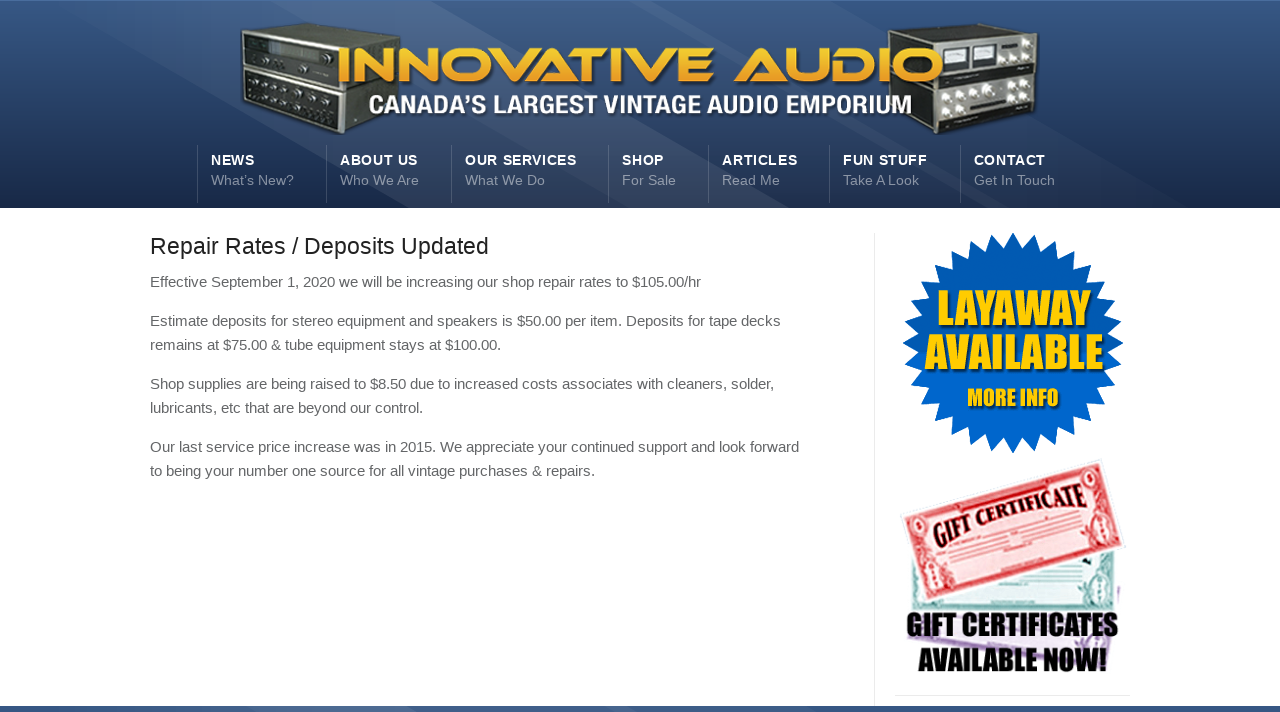

--- FILE ---
content_type: text/html; charset=UTF-8
request_url: https://www.iavscanada.com/repair-rates-deposits-updated/
body_size: 11651
content:

<!DOCTYPE html>
<!--[if IE 7 ]><html class="ie ie7" lang="en"> <![endif]-->
<!--[if IE 8 ]><html class="ie ie8" lang="en"> <![endif]-->
<!--[if IE 9 ]><html class="ie ie9" lang="en"> <![endif]-->
<!--[if !IE]><!--><html lang="en-US"> <!--<![endif]-->
<head>
<!-- un-comment and delete 2nd meta below to disable zoom
<meta name="viewport" content="width=device-width, minimum-scale=1, maximum-scale=1"> -->
<meta name="viewport" content="width=device-width, initial-scale=1" />

<link rel="profile" href="http://gmpg.org/xfn/11">
<link rel="pingback" href="https://www.iavscanada.com/xmlrpc.php">
<link rel="alternate" type="application/rss+xml" title="Innovative Audio" href="https://www.iavscanada.com/feed/" />

<title>Repair Rates / Deposits Updated &#8211; Innovative Audio</title>
<meta name='robots' content='max-image-preview:large' />
<link rel="alternate" type="application/rss+xml" title="Innovative Audio &raquo; Feed" href="https://www.iavscanada.com/feed/" />
<link rel="alternate" type="application/rss+xml" title="Innovative Audio &raquo; Comments Feed" href="https://www.iavscanada.com/comments/feed/" />
<link rel="alternate" title="oEmbed (JSON)" type="application/json+oembed" href="https://www.iavscanada.com/wp-json/oembed/1.0/embed?url=https%3A%2F%2Fwww.iavscanada.com%2Frepair-rates-deposits-updated%2F" />
<link rel="alternate" title="oEmbed (XML)" type="text/xml+oembed" href="https://www.iavscanada.com/wp-json/oembed/1.0/embed?url=https%3A%2F%2Fwww.iavscanada.com%2Frepair-rates-deposits-updated%2F&#038;format=xml" />
		<style>
			.lazyload,
			.lazyloading {
				max-width: 100%;
			}
		</style>
		<style id='wp-img-auto-sizes-contain-inline-css' type='text/css'>
img:is([sizes=auto i],[sizes^="auto," i]){contain-intrinsic-size:3000px 1500px}
/*# sourceURL=wp-img-auto-sizes-contain-inline-css */
</style>
<style id='wp-block-library-inline-css' type='text/css'>
:root{--wp-block-synced-color:#7a00df;--wp-block-synced-color--rgb:122,0,223;--wp-bound-block-color:var(--wp-block-synced-color);--wp-editor-canvas-background:#ddd;--wp-admin-theme-color:#007cba;--wp-admin-theme-color--rgb:0,124,186;--wp-admin-theme-color-darker-10:#006ba1;--wp-admin-theme-color-darker-10--rgb:0,107,160.5;--wp-admin-theme-color-darker-20:#005a87;--wp-admin-theme-color-darker-20--rgb:0,90,135;--wp-admin-border-width-focus:2px}@media (min-resolution:192dpi){:root{--wp-admin-border-width-focus:1.5px}}.wp-element-button{cursor:pointer}:root .has-very-light-gray-background-color{background-color:#eee}:root .has-very-dark-gray-background-color{background-color:#313131}:root .has-very-light-gray-color{color:#eee}:root .has-very-dark-gray-color{color:#313131}:root .has-vivid-green-cyan-to-vivid-cyan-blue-gradient-background{background:linear-gradient(135deg,#00d084,#0693e3)}:root .has-purple-crush-gradient-background{background:linear-gradient(135deg,#34e2e4,#4721fb 50%,#ab1dfe)}:root .has-hazy-dawn-gradient-background{background:linear-gradient(135deg,#faaca8,#dad0ec)}:root .has-subdued-olive-gradient-background{background:linear-gradient(135deg,#fafae1,#67a671)}:root .has-atomic-cream-gradient-background{background:linear-gradient(135deg,#fdd79a,#004a59)}:root .has-nightshade-gradient-background{background:linear-gradient(135deg,#330968,#31cdcf)}:root .has-midnight-gradient-background{background:linear-gradient(135deg,#020381,#2874fc)}:root{--wp--preset--font-size--normal:16px;--wp--preset--font-size--huge:42px}.has-regular-font-size{font-size:1em}.has-larger-font-size{font-size:2.625em}.has-normal-font-size{font-size:var(--wp--preset--font-size--normal)}.has-huge-font-size{font-size:var(--wp--preset--font-size--huge)}.has-text-align-center{text-align:center}.has-text-align-left{text-align:left}.has-text-align-right{text-align:right}.has-fit-text{white-space:nowrap!important}#end-resizable-editor-section{display:none}.aligncenter{clear:both}.items-justified-left{justify-content:flex-start}.items-justified-center{justify-content:center}.items-justified-right{justify-content:flex-end}.items-justified-space-between{justify-content:space-between}.screen-reader-text{border:0;clip-path:inset(50%);height:1px;margin:-1px;overflow:hidden;padding:0;position:absolute;width:1px;word-wrap:normal!important}.screen-reader-text:focus{background-color:#ddd;clip-path:none;color:#444;display:block;font-size:1em;height:auto;left:5px;line-height:normal;padding:15px 23px 14px;text-decoration:none;top:5px;width:auto;z-index:100000}html :where(.has-border-color){border-style:solid}html :where([style*=border-top-color]){border-top-style:solid}html :where([style*=border-right-color]){border-right-style:solid}html :where([style*=border-bottom-color]){border-bottom-style:solid}html :where([style*=border-left-color]){border-left-style:solid}html :where([style*=border-width]){border-style:solid}html :where([style*=border-top-width]){border-top-style:solid}html :where([style*=border-right-width]){border-right-style:solid}html :where([style*=border-bottom-width]){border-bottom-style:solid}html :where([style*=border-left-width]){border-left-style:solid}html :where(img[class*=wp-image-]){height:auto;max-width:100%}:where(figure){margin:0 0 1em}html :where(.is-position-sticky){--wp-admin--admin-bar--position-offset:var(--wp-admin--admin-bar--height,0px)}@media screen and (max-width:600px){html :where(.is-position-sticky){--wp-admin--admin-bar--position-offset:0px}}

/*# sourceURL=wp-block-library-inline-css */
</style><link rel='stylesheet' id='wc-blocks-style-css' href='https://www.iavscanada.com/wp-content/plugins/woocommerce/assets/client/blocks/wc-blocks.css?ver=wc-10.4.3' type='text/css' media='all' />
<style id='global-styles-inline-css' type='text/css'>
:root{--wp--preset--aspect-ratio--square: 1;--wp--preset--aspect-ratio--4-3: 4/3;--wp--preset--aspect-ratio--3-4: 3/4;--wp--preset--aspect-ratio--3-2: 3/2;--wp--preset--aspect-ratio--2-3: 2/3;--wp--preset--aspect-ratio--16-9: 16/9;--wp--preset--aspect-ratio--9-16: 9/16;--wp--preset--color--black: #000000;--wp--preset--color--cyan-bluish-gray: #abb8c3;--wp--preset--color--white: #ffffff;--wp--preset--color--pale-pink: #f78da7;--wp--preset--color--vivid-red: #cf2e2e;--wp--preset--color--luminous-vivid-orange: #ff6900;--wp--preset--color--luminous-vivid-amber: #fcb900;--wp--preset--color--light-green-cyan: #7bdcb5;--wp--preset--color--vivid-green-cyan: #00d084;--wp--preset--color--pale-cyan-blue: #8ed1fc;--wp--preset--color--vivid-cyan-blue: #0693e3;--wp--preset--color--vivid-purple: #9b51e0;--wp--preset--gradient--vivid-cyan-blue-to-vivid-purple: linear-gradient(135deg,rgb(6,147,227) 0%,rgb(155,81,224) 100%);--wp--preset--gradient--light-green-cyan-to-vivid-green-cyan: linear-gradient(135deg,rgb(122,220,180) 0%,rgb(0,208,130) 100%);--wp--preset--gradient--luminous-vivid-amber-to-luminous-vivid-orange: linear-gradient(135deg,rgb(252,185,0) 0%,rgb(255,105,0) 100%);--wp--preset--gradient--luminous-vivid-orange-to-vivid-red: linear-gradient(135deg,rgb(255,105,0) 0%,rgb(207,46,46) 100%);--wp--preset--gradient--very-light-gray-to-cyan-bluish-gray: linear-gradient(135deg,rgb(238,238,238) 0%,rgb(169,184,195) 100%);--wp--preset--gradient--cool-to-warm-spectrum: linear-gradient(135deg,rgb(74,234,220) 0%,rgb(151,120,209) 20%,rgb(207,42,186) 40%,rgb(238,44,130) 60%,rgb(251,105,98) 80%,rgb(254,248,76) 100%);--wp--preset--gradient--blush-light-purple: linear-gradient(135deg,rgb(255,206,236) 0%,rgb(152,150,240) 100%);--wp--preset--gradient--blush-bordeaux: linear-gradient(135deg,rgb(254,205,165) 0%,rgb(254,45,45) 50%,rgb(107,0,62) 100%);--wp--preset--gradient--luminous-dusk: linear-gradient(135deg,rgb(255,203,112) 0%,rgb(199,81,192) 50%,rgb(65,88,208) 100%);--wp--preset--gradient--pale-ocean: linear-gradient(135deg,rgb(255,245,203) 0%,rgb(182,227,212) 50%,rgb(51,167,181) 100%);--wp--preset--gradient--electric-grass: linear-gradient(135deg,rgb(202,248,128) 0%,rgb(113,206,126) 100%);--wp--preset--gradient--midnight: linear-gradient(135deg,rgb(2,3,129) 0%,rgb(40,116,252) 100%);--wp--preset--font-size--small: 13px;--wp--preset--font-size--medium: 20px;--wp--preset--font-size--large: 36px;--wp--preset--font-size--x-large: 42px;--wp--preset--spacing--20: 0.44rem;--wp--preset--spacing--30: 0.67rem;--wp--preset--spacing--40: 1rem;--wp--preset--spacing--50: 1.5rem;--wp--preset--spacing--60: 2.25rem;--wp--preset--spacing--70: 3.38rem;--wp--preset--spacing--80: 5.06rem;--wp--preset--shadow--natural: 6px 6px 9px rgba(0, 0, 0, 0.2);--wp--preset--shadow--deep: 12px 12px 50px rgba(0, 0, 0, 0.4);--wp--preset--shadow--sharp: 6px 6px 0px rgba(0, 0, 0, 0.2);--wp--preset--shadow--outlined: 6px 6px 0px -3px rgb(255, 255, 255), 6px 6px rgb(0, 0, 0);--wp--preset--shadow--crisp: 6px 6px 0px rgb(0, 0, 0);}:where(.is-layout-flex){gap: 0.5em;}:where(.is-layout-grid){gap: 0.5em;}body .is-layout-flex{display: flex;}.is-layout-flex{flex-wrap: wrap;align-items: center;}.is-layout-flex > :is(*, div){margin: 0;}body .is-layout-grid{display: grid;}.is-layout-grid > :is(*, div){margin: 0;}:where(.wp-block-columns.is-layout-flex){gap: 2em;}:where(.wp-block-columns.is-layout-grid){gap: 2em;}:where(.wp-block-post-template.is-layout-flex){gap: 1.25em;}:where(.wp-block-post-template.is-layout-grid){gap: 1.25em;}.has-black-color{color: var(--wp--preset--color--black) !important;}.has-cyan-bluish-gray-color{color: var(--wp--preset--color--cyan-bluish-gray) !important;}.has-white-color{color: var(--wp--preset--color--white) !important;}.has-pale-pink-color{color: var(--wp--preset--color--pale-pink) !important;}.has-vivid-red-color{color: var(--wp--preset--color--vivid-red) !important;}.has-luminous-vivid-orange-color{color: var(--wp--preset--color--luminous-vivid-orange) !important;}.has-luminous-vivid-amber-color{color: var(--wp--preset--color--luminous-vivid-amber) !important;}.has-light-green-cyan-color{color: var(--wp--preset--color--light-green-cyan) !important;}.has-vivid-green-cyan-color{color: var(--wp--preset--color--vivid-green-cyan) !important;}.has-pale-cyan-blue-color{color: var(--wp--preset--color--pale-cyan-blue) !important;}.has-vivid-cyan-blue-color{color: var(--wp--preset--color--vivid-cyan-blue) !important;}.has-vivid-purple-color{color: var(--wp--preset--color--vivid-purple) !important;}.has-black-background-color{background-color: var(--wp--preset--color--black) !important;}.has-cyan-bluish-gray-background-color{background-color: var(--wp--preset--color--cyan-bluish-gray) !important;}.has-white-background-color{background-color: var(--wp--preset--color--white) !important;}.has-pale-pink-background-color{background-color: var(--wp--preset--color--pale-pink) !important;}.has-vivid-red-background-color{background-color: var(--wp--preset--color--vivid-red) !important;}.has-luminous-vivid-orange-background-color{background-color: var(--wp--preset--color--luminous-vivid-orange) !important;}.has-luminous-vivid-amber-background-color{background-color: var(--wp--preset--color--luminous-vivid-amber) !important;}.has-light-green-cyan-background-color{background-color: var(--wp--preset--color--light-green-cyan) !important;}.has-vivid-green-cyan-background-color{background-color: var(--wp--preset--color--vivid-green-cyan) !important;}.has-pale-cyan-blue-background-color{background-color: var(--wp--preset--color--pale-cyan-blue) !important;}.has-vivid-cyan-blue-background-color{background-color: var(--wp--preset--color--vivid-cyan-blue) !important;}.has-vivid-purple-background-color{background-color: var(--wp--preset--color--vivid-purple) !important;}.has-black-border-color{border-color: var(--wp--preset--color--black) !important;}.has-cyan-bluish-gray-border-color{border-color: var(--wp--preset--color--cyan-bluish-gray) !important;}.has-white-border-color{border-color: var(--wp--preset--color--white) !important;}.has-pale-pink-border-color{border-color: var(--wp--preset--color--pale-pink) !important;}.has-vivid-red-border-color{border-color: var(--wp--preset--color--vivid-red) !important;}.has-luminous-vivid-orange-border-color{border-color: var(--wp--preset--color--luminous-vivid-orange) !important;}.has-luminous-vivid-amber-border-color{border-color: var(--wp--preset--color--luminous-vivid-amber) !important;}.has-light-green-cyan-border-color{border-color: var(--wp--preset--color--light-green-cyan) !important;}.has-vivid-green-cyan-border-color{border-color: var(--wp--preset--color--vivid-green-cyan) !important;}.has-pale-cyan-blue-border-color{border-color: var(--wp--preset--color--pale-cyan-blue) !important;}.has-vivid-cyan-blue-border-color{border-color: var(--wp--preset--color--vivid-cyan-blue) !important;}.has-vivid-purple-border-color{border-color: var(--wp--preset--color--vivid-purple) !important;}.has-vivid-cyan-blue-to-vivid-purple-gradient-background{background: var(--wp--preset--gradient--vivid-cyan-blue-to-vivid-purple) !important;}.has-light-green-cyan-to-vivid-green-cyan-gradient-background{background: var(--wp--preset--gradient--light-green-cyan-to-vivid-green-cyan) !important;}.has-luminous-vivid-amber-to-luminous-vivid-orange-gradient-background{background: var(--wp--preset--gradient--luminous-vivid-amber-to-luminous-vivid-orange) !important;}.has-luminous-vivid-orange-to-vivid-red-gradient-background{background: var(--wp--preset--gradient--luminous-vivid-orange-to-vivid-red) !important;}.has-very-light-gray-to-cyan-bluish-gray-gradient-background{background: var(--wp--preset--gradient--very-light-gray-to-cyan-bluish-gray) !important;}.has-cool-to-warm-spectrum-gradient-background{background: var(--wp--preset--gradient--cool-to-warm-spectrum) !important;}.has-blush-light-purple-gradient-background{background: var(--wp--preset--gradient--blush-light-purple) !important;}.has-blush-bordeaux-gradient-background{background: var(--wp--preset--gradient--blush-bordeaux) !important;}.has-luminous-dusk-gradient-background{background: var(--wp--preset--gradient--luminous-dusk) !important;}.has-pale-ocean-gradient-background{background: var(--wp--preset--gradient--pale-ocean) !important;}.has-electric-grass-gradient-background{background: var(--wp--preset--gradient--electric-grass) !important;}.has-midnight-gradient-background{background: var(--wp--preset--gradient--midnight) !important;}.has-small-font-size{font-size: var(--wp--preset--font-size--small) !important;}.has-medium-font-size{font-size: var(--wp--preset--font-size--medium) !important;}.has-large-font-size{font-size: var(--wp--preset--font-size--large) !important;}.has-x-large-font-size{font-size: var(--wp--preset--font-size--x-large) !important;}
/*# sourceURL=global-styles-inline-css */
</style>

<style id='classic-theme-styles-inline-css' type='text/css'>
/*! This file is auto-generated */
.wp-block-button__link{color:#fff;background-color:#32373c;border-radius:9999px;box-shadow:none;text-decoration:none;padding:calc(.667em + 2px) calc(1.333em + 2px);font-size:1.125em}.wp-block-file__button{background:#32373c;color:#fff;text-decoration:none}
/*# sourceURL=/wp-includes/css/classic-themes.min.css */
</style>
<link rel='stylesheet' id='contact-form-7-css' href='https://www.iavscanada.com/wp-content/plugins/contact-form-7/includes/css/styles.css?ver=6.1.4' type='text/css' media='all' />
<link rel='stylesheet' id='woocommerce-layout-css' href='https://www.iavscanada.com/wp-content/plugins/woocommerce/assets/css/woocommerce-layout.css?ver=10.4.3' type='text/css' media='all' />
<link rel='stylesheet' id='woocommerce-smallscreen-css' href='https://www.iavscanada.com/wp-content/plugins/woocommerce/assets/css/woocommerce-smallscreen.css?ver=10.4.3' type='text/css' media='only screen and (max-width: 768px)' />
<link rel='stylesheet' id='woocommerce-general-css' href='https://www.iavscanada.com/wp-content/plugins/woocommerce/assets/css/woocommerce.css?ver=10.4.3' type='text/css' media='all' />
<style id='woocommerce-inline-inline-css' type='text/css'>
.woocommerce form .form-row .required { visibility: visible; }
/*# sourceURL=woocommerce-inline-inline-css */
</style>
<link rel='stylesheet' id='style-css' href='https://www.iavscanada.com/wp-content/themes/karma/style.css?ver=6.9' type='text/css' media='all' />
<link rel='stylesheet' id='karma-gutenberg-css' href='https://www.iavscanada.com/wp-content/themes/karma/css//gutenberg.min.css?ver=6.9' type='text/css' media='all' />
<link rel='stylesheet' id='primary-color-css' href='https://www.iavscanada.com/wp-content/themes/karma/css/karma-royal-blue.css?ver=6.9' type='text/css' media='all' />
<link rel='stylesheet' id='font-awesome-css' href='https://www.iavscanada.com/wp-content/themes/karma/css/_font-awesome.css?ver=6.9' type='text/css' media='all' />
<link rel='stylesheet' id='woocommerce-css' href='https://www.iavscanada.com/wp-content/themes/karma/css/_woocommerce.css?ver=6.9' type='text/css' media='all' />
<link rel='stylesheet' id='mobile-css' href='https://www.iavscanada.com/wp-content/themes/karma/css/_mobile.css?ver=6.9' type='text/css' media='all' />
<link rel='stylesheet' id='child-style-css' href='https://www.iavscanada.com/wp-content/themes/karma-child-theme/style.css?ver=6.9' type='text/css' media='all' />
<!--n2css--><!--n2js--><script type="text/javascript" src="https://www.iavscanada.com/wp-includes/js/jquery/jquery.min.js?ver=3.7.1" id="jquery-core-js"></script>
<script type="text/javascript" src="https://www.iavscanada.com/wp-includes/js/jquery/jquery-migrate.min.js?ver=3.4.1" id="jquery-migrate-js"></script>
<script type="text/javascript" src="https://www.iavscanada.com/wp-content/plugins/woocommerce/assets/js/jquery-blockui/jquery.blockUI.min.js?ver=2.7.0-wc.10.4.3" id="wc-jquery-blockui-js" data-wp-strategy="defer"></script>
<script type="text/javascript" id="wc-add-to-cart-js-extra">
/* <![CDATA[ */
var wc_add_to_cart_params = {"ajax_url":"/wp-admin/admin-ajax.php","wc_ajax_url":"/?wc-ajax=%%endpoint%%","i18n_view_cart":"View cart","cart_url":"https://www.iavscanada.com/?page_id=32","is_cart":"","cart_redirect_after_add":"no"};
//# sourceURL=wc-add-to-cart-js-extra
/* ]]> */
</script>
<script type="text/javascript" src="https://www.iavscanada.com/wp-content/plugins/woocommerce/assets/js/frontend/add-to-cart.min.js?ver=10.4.3" id="wc-add-to-cart-js" data-wp-strategy="defer"></script>
<script type="text/javascript" src="https://www.iavscanada.com/wp-content/plugins/woocommerce/assets/js/js-cookie/js.cookie.min.js?ver=2.1.4-wc.10.4.3" id="wc-js-cookie-js" defer="defer" data-wp-strategy="defer"></script>
<script type="text/javascript" id="woocommerce-js-extra">
/* <![CDATA[ */
var woocommerce_params = {"ajax_url":"/wp-admin/admin-ajax.php","wc_ajax_url":"/?wc-ajax=%%endpoint%%","i18n_password_show":"Show password","i18n_password_hide":"Hide password"};
//# sourceURL=woocommerce-js-extra
/* ]]> */
</script>
<script type="text/javascript" src="https://www.iavscanada.com/wp-content/plugins/woocommerce/assets/js/frontend/woocommerce.min.js?ver=10.4.3" id="woocommerce-js" defer="defer" data-wp-strategy="defer"></script>
<script type="text/javascript" src="https://www.iavscanada.com/wp-content/plugins/js_composer/assets/js/vendors/woocommerce-add-to-cart.js?ver=8.0.1" id="vc_woocommerce-add-to-cart-js-js"></script>
<script></script><link rel="https://api.w.org/" href="https://www.iavscanada.com/wp-json/" /><link rel="alternate" title="JSON" type="application/json" href="https://www.iavscanada.com/wp-json/wp/v2/posts/48215" /><link rel="canonical" href="https://www.iavscanada.com/repair-rates-deposits-updated/" />
<link rel='shortlink' href='https://www.iavscanada.com/?p=48215' />
		<script>
			document.documentElement.className = document.documentElement.className.replace('no-js', 'js');
		</script>
				<style>
			.no-js img.lazyload {
				display: none;
			}

			figure.wp-block-image img.lazyloading {
				min-width: 150px;
			}

			.lazyload,
			.lazyloading {
				--smush-placeholder-width: 100px;
				--smush-placeholder-aspect-ratio: 1/1;
				width: var(--smush-image-width, var(--smush-placeholder-width)) !important;
				aspect-ratio: var(--smush-image-aspect-ratio, var(--smush-placeholder-aspect-ratio)) !important;
			}

						.lazyload, .lazyloading {
				opacity: 0;
			}

			.lazyloaded {
				opacity: 1;
				transition: opacity 400ms;
				transition-delay: 0ms;
			}

					</style>
			<meta property="og:title" content="Repair Rates / Deposits Updated"/>
	<meta property="og:image" content="https://www.iavscanada.com/wp-content/uploads/Price_Change.jpeg"/>
	<meta property="og:url" content="https://www.iavscanada.com/repair-rates-deposits-updated/"/>
	<meta property="og:description" content="Effective September 1, 2020 we will be increasing our shop repair rates to $105.00/hr
Estimate deposits for stereo equipment and speakers is $50.00 pe"/>
	<meta property="og:site_name" content="Innovative Audio"/>
		<noscript><style>.woocommerce-product-gallery{ opacity: 1 !important; }</style></noscript>
	<meta name="generator" content="Powered by WPBakery Page Builder - drag and drop page builder for WordPress."/>
<style type='text/css'>
.post_thumb {background-position: 0 -396px;}.post_thumb img {margin: 6px 0 0 6px;}

.header-overlay {
	background: url(https://www.iavscanada.com/wp-content/themes/karma/images/_global/overlay-diagonal.png) 50% 50% no-repeat;
}
a:hover{color:#99ccff!important;}

#main p, #main ul, #main ol { font-size:15px;}
#menu-main-nav, #menu-main-nav li a span strong{font-size:14px!important;}
#footer{font-size:12px!important;}
.logo-text {font-family:'Arial', Arial, sans-serif;}

#main{font-family:'Arial', Arial, sans-serif;}

#sub_nav{font-family:'Arial', Arial, sans-serif;}

h1{font-family:'Arial', Arial, sans-serif;}

h2{font-family:'Arial', Arial, sans-serif;}

h3{font-family:'Arial', Arial, sans-serif;}

h4{font-family:'Arial', Arial, sans-serif;}

h5{font-family:'Arial', Arial, sans-serif;}

h6{font-family:'Arial', Arial, sans-serif;}

#footer{font-family:'Arial', Arial, sans-serif;}


.footer-overlay {
	background: url(https://www.iavscanada.com/wp-content/themes/karma/images/_global/overlay-diagonal.png) 50% 50% no-repeat;
}
</style>
<link rel="icon" href="https://www.iavscanada.com/wp-content/uploads/cropped-IA_icon-32x32.png" sizes="32x32" />
<link rel="icon" href="https://www.iavscanada.com/wp-content/uploads/cropped-IA_icon-192x192.png" sizes="192x192" />
<link rel="apple-touch-icon" href="https://www.iavscanada.com/wp-content/uploads/cropped-IA_icon-180x180.png" />
<meta name="msapplication-TileImage" content="https://www.iavscanada.com/wp-content/uploads/cropped-IA_icon-270x270.png" />
		<style type="text/css" id="wp-custom-css">
			h1 {
	  font-size: 2.4em;
}
h3 {
	font-size: 1.8em;
	line-height: 1.3em;
  color: #000;
}
h4 {
	  font-size: 1.4em;
	  line-height: 1.4em;
	  margin: 20px 0;
}
h6 {
	font-family: Open Sans, sans-serif;
	font-weight: 500;
	text-transform: lowercase;
	
}

#content ul {
	margin: 0 0 20px 10px;
}
/* footer */
.footer-content {
	padding: 40px 0px;
}
.footer-content p {
	line-height: 1.8em;
	font-size: 15px;
}
.search-form .text input {
	width: 180px;
}
/* footer bar */
#footer_bottom {
	padding: 5px 0;
}
.info {
	font-size: 14px;
}

/* blog - hide feat image */
.shadow_img_frame.tt-blog-featured {
  display: none;
}


p + h1, p + h2, p + h3, p + h4, p + h5, p + h6 {
    padding-top: 0px;
}
#content ul {
    padding: 0px 20px 0px 20px;
}
#header .header-area {
    padding: 20px 0 5px;
}

.single_blog_wrap {
    margin-bottom: 0px;
}
.testimonial_rotator.format-list .slide {
    margin: 0px 0 30px;
}

textarea {
    width: 100%;
}

ul.products li.product {
    min-height: 150px;
}
.count {
    display: none;
}

/* product image size */
.woocommerce div.product div.images, .woocommerce-page div.product div.images, .woocommerce #content div.product div.images, .woocommerce-page #content div.product div.images {
    float: left;
    width: 45%;
    margin-bottom: 2em;
}
/* product title */
.woocommerce div.product .product_title, .woocommerce-page div.product .product_title, .woocommerce #content div.product .product_title, .woocommerce-page #content div.product .product_title {
    clear: none;
    margin-top: 0px;
    padding: 0px;
    line-height: 1em;
}
/* catalog layout */
.woocommerce ul.products li.product, .woocommerce-page ul.products li.product {
    float: left;
    margin: 0px 2.5% 1em 0px;
    padding: 0px;
    position: relative;
    width: 22.05%;
}
#content ul {
	margin: 0px;
}
#content ul.products.columns-4 {
	margin-top: 0px;
}

/* product positioning */
    ul.products, li.product {
    float: none;
    position: relative;
    margin: 0px 0px 10px 0px;
    padding: 0px;
}
.woocommerce ul.products li.product, .woocommerce-page ul.products li.product {
    min-height: 180px;
}
.related.products {
    display: none;
}
div.product div.images div.thumbnails a {
    margin-bottom: 2%;
}

/* services page */
.serv li {
   display: inline;
   list-style: none;
}
.serv img {
   margin: 0 5px 10px;
}
a.title {
   text-decoration: none;
   font-size: 24px;
}
#content .tt-blog-no-feature .post_content p, #content .tt-blog-no-feature .post_content h1, #content .tt-blog-no-feature .post_content h2, #content .tt-blog-no-feature .post_content h3, #content .tt-blog-no-feature .post_content h4, #content .tt-blog-no-feature .post_content h5, #content .tt-blog-no-feature .post_content h6 {
    padding-right: 0px;
}

/* product image display */
div.woocommerce-product-gallery__image.flex-active-slide {
    margin-left: 0;
}
/* new arrivals */
#content li:first-child, .content_full_width li:first-child {
    margin-top: 0px;
}

/* title line height for mobile */
.title {
	line-height: 30px
}
.post_content p {
	width: 100%;
}
/*  */
.wpb_wrapper h4 {
	margin: 5px 0px;
}
.cookie-bar-bar .ctcc-inner {
    font-size: 15px;
}
/* contact form */
.contact-form input, .contact-form textarea, .wpcf7 input[type="text"], .wpcf7 input[type="email"], .wpcf7 input[type="tel"], .wpcf7 input[type="url"], .wpcf7 input[type="number"], .wpcf7 input[type="date"], .wpcf7 textarea {
	width: 95%;
    height: auto;
    padding: 8px;
    margin: 5px 0;
}
/* text formatting */
.wpb_wrapper a {
		text-decoration: none;
	}
.wpb_wrapper h4 {
    margin: 0 0 15px 0;
}
/* post content */
#content .tt-blog-no-feature .post_content {
    padding-right: 0px;
    box-sizing: border-box;
}
/* news archive */
.blog_wrap, .single_blog_wrap {
    margin-bottom: 20px;
}
/* hide product category button */
.woocommerce ul.products li.product .button {
    display: none;
    margin-top: 1em;
}
/* product enquiry */
.contact-bottom {
	display: none;
}

.vc_column_container {
  margin-bottom: 0px;
}

.wpb_content_element {
	margin-bottom: 0px;
}

.woocommerce .woocommerce-ordering select {
    padding: 5px 10px;
}
/* homepage */
.main-area {
    padding: 25px 0px 0px;
}

/* hide recaptcha badge */
.grecaptcha-badge { 
    visibility: hidden;
}

/* woocommerce full image caption */
.pswp__caption__center {
    text-align: center;
		</style>
		<noscript><style> .wpb_animate_when_almost_visible { opacity: 1; }</style></noscript>
<!--[if IE 9]>
<style media="screen">
#footer,
.header-holder
 {
      behavior: url(https://www.iavscanada.com/wp-content/themes/karma/js/PIE/PIE.php);
}
</style>
<![endif]-->

<!--[if lte IE 8]>
<script type='text/javascript' src='https://www.iavscanada.com/wp-content/themes/karma/js/html5shiv.js'></script>
<style media="screen">
a.button,
a.button:hover,
ul.products li.product a img,
div.product div.images img,
span.onsale,
#footer,
.header-holder,
#horizontal_nav ul li,
#horizontal_nav ul a,
#tt-gallery-nav li,
#tt-gallery-nav a,
ul.tabset li,
ul.tabset a,
.karma-pages a,
.karma-pages span,
.wp-pagenavi a,
.wp-pagenavi span,
.post_date,
.post_comments,
.ka_button,
.flex-control-paging li a,
.colored_box,
.tools,
.karma_notify
.opener,
.callout_button,
.testimonials {
      behavior: url(https://www.iavscanada.com/wp-content/themes/karma/js/PIE/PIE.php);
}
</style>
<![endif]-->

<!--[if IE]>
<link rel="stylesheet" href="https://www.iavscanada.com/wp-content/themes/karma/css/_internet_explorer.css" media="screen"/>
<![endif]-->




</head>

<body class="wp-singular post-template-default single single-post postid-48215 single-format-standard wp-theme-karma wp-child-theme-karma-child-theme theme-karma woocommerce-no-js karma-body-mega-menu karma-menu-no-indicator karma-no-post-date karma-no-content-gradient karma-header-gradient wpb-js-composer js-comp-ver-8.0.1 vc_responsive" itemscope="itemscope" itemtype="http://schema.org/WebPage">
<div id="tt-wide-layout" class="content-style-white">
	<div id="wrapper">
		<header role="banner" id="header" itemscope="itemscope" itemtype="http://schema.org/WPHeader" >

<div class="header-holder tt-logo-center">
<div class="header-overlay">
<div class="header-area">

<a href="https://www.iavscanada.com" class="logo"><img data-src="https://www.iavscanada.com/wp-content/uploads/header15c-2.png" alt="Innovative Audio" src="[data-uri]" class="lazyload" style="--smush-placeholder-width: 800px; --smush-placeholder-aspect-ratio: 800/114;" /></a>



    <nav role="navigation" itemscope="itemscope" itemtype="http://schema.org/SiteNavigationElement">
	    <ul id="menu-main-nav" class="sf-menu">
	    <li id="menu-item-43646" class="menu-item menu-item-type-taxonomy menu-item-object-category current-post-ancestor current-menu-parent current-post-parent"><a href="https://www.iavscanada.com/category/news/"><span><strong>News</strong><span class="navi-description">What&#8217;s New?</span></span></a></li>
<li id="menu-item-7091" class="menu-item menu-item-type-post_type menu-item-object-page menu-item-has-children"><a href="https://www.iavscanada.com/about-us/"><span><strong>About Us</strong><span class="navi-description">Who We Are</span></span></a>


<ul class="sub-menu">
	<li id="menu-item-25948" class="menu-item menu-item-type-post_type menu-item-object-page"><a href="https://www.iavscanada.com/about-us/"><span>About Us</span></a></li>
	<li id="menu-item-15372" class="menu-item menu-item-type-post_type menu-item-object-page"><a href="https://www.iavscanada.com/customer_comments/"><span>Testimonials</span></a></li>
	<li id="menu-item-11409" class="menu-item menu-item-type-post_type menu-item-object-page"><a href="https://www.iavscanada.com/faq/"><span>FAQ&#8217;s</span></a></li>
</ul>
</li>
<li id="menu-item-25992" class="menu-item menu-item-type-post_type menu-item-object-page menu-item-has-children"><a href="https://www.iavscanada.com/service/"><span><strong>Our Services</strong><span class="navi-description">What We Do</span></span></a>


<ul class="sub-menu">
	<li id="menu-item-33781" class="menu-item menu-item-type-post_type menu-item-object-page menu-item-has-children"><a href="https://www.iavscanada.com/service-department/"><span>Service Department</span></a>
	<ul class="sub-menu">
		<li id="menu-item-42955" class="menu-item menu-item-type-post_type menu-item-object-page"><a href="https://www.iavscanada.com/audio-service-department-the-full-story/"><span>Audio Service Department – the Full Story</span></a></li>
	</ul>
</li>
	<li id="menu-item-1616" class="menu-item menu-item-type-post_type menu-item-object-page menu-item-has-children"><a href="https://www.iavscanada.com/speaker-repair-division/"><span>Speaker Repair Division</span></a>
	<ul class="sub-menu">
		<li id="menu-item-42959" class="menu-item menu-item-type-post_type menu-item-object-page"><a href="https://www.iavscanada.com/speaker-talk-everything-you-wanted-to-know-about-speaker-repairs-and-then-some/"><span>Speaker Talk – Everything you wanted to know about Speaker Repairs and then some</span></a></li>
	</ul>
</li>
	<li id="menu-item-1515" class="menu-item menu-item-type-post_type menu-item-object-page"><a href="https://www.iavscanada.com/buyingsellingtrading/"><span>Buying/Selling/Trading</span></a></li>
	<li id="menu-item-1514" class="menu-item menu-item-type-post_type menu-item-object-page"><a href="https://www.iavscanada.com/what-do-we-buy/"><span>What Do We Buy?</span></a></li>
	<li id="menu-item-10720" class="menu-item menu-item-type-post_type menu-item-object-page"><a href="https://www.iavscanada.com/records/"><span>Record Department</span></a></li>
	<li id="menu-item-12571" class="menu-item menu-item-type-post_type menu-item-object-page"><a href="https://www.iavscanada.com/woodworking-services/"><span>Woodworking Services</span></a></li>
	<li id="menu-item-10289" class="menu-item menu-item-type-post_type menu-item-object-page"><a href="https://www.iavscanada.com/movie-prop-rentals/"><span>Movie Prop Rentals</span></a></li>
	<li id="menu-item-10126" class="menu-item menu-item-type-post_type menu-item-object-page"><a href="https://www.iavscanada.com/layaway/"><span>Layaway Policy</span></a></li>
</ul>
</li>
<li id="menu-item-3563" class="menu-item menu-item-type-post_type menu-item-object-page menu-item-has-children"><a href="https://www.iavscanada.com/for-sale/"><span><strong>SHOP</strong><span class="navi-description">For Sale</span></span></a>


<ul class="sub-menu">
	<li id="menu-item-10736" class="menu-item menu-item-type-post_type menu-item-object-page"><a href="https://www.iavscanada.com/recently-added/"><span>Recently Added</span></a></li>
	<li id="menu-item-55144" class="menu-item menu-item-type-taxonomy menu-item-object-product_cat"><a href="https://www.iavscanada.com/product-category/sale/"><span>On Sale</span></a></li>
	<li id="menu-item-7863" class="menu-item menu-item-type-taxonomy menu-item-object-product_cat"><a href="https://www.iavscanada.com/product-category/amplifiers/"><span>Amplifiers</span></a></li>
	<li id="menu-item-8037" class="menu-item menu-item-type-taxonomy menu-item-object-product_cat"><a href="https://www.iavscanada.com/product-category/cassette-recorders/"><span>Cassette Decks</span></a></li>
	<li id="menu-item-7866" class="menu-item menu-item-type-taxonomy menu-item-object-product_cat"><a href="https://www.iavscanada.com/product-category/disc-players/"><span>CD Players</span></a></li>
	<li id="menu-item-11722" class="menu-item menu-item-type-taxonomy menu-item-object-product_cat"><a href="https://www.iavscanada.com/product-category/processors/"><span>Equalizers</span></a></li>
	<li id="menu-item-7867" class="menu-item menu-item-type-taxonomy menu-item-object-product_cat"><a href="https://www.iavscanada.com/product-category/integrated-amplifers/"><span>Integrated Amplifers</span></a></li>
	<li id="menu-item-7868" class="menu-item menu-item-type-taxonomy menu-item-object-product_cat"><a href="https://www.iavscanada.com/product-category/misc/"><span>Miscellaneous</span></a></li>
	<li id="menu-item-8035" class="menu-item menu-item-type-taxonomy menu-item-object-product_cat"><a href="https://www.iavscanada.com/product-category/preamplifiers/"><span>Preamplifiers</span></a></li>
	<li id="menu-item-7862" class="menu-item menu-item-type-taxonomy menu-item-object-product_cat"><a href="https://www.iavscanada.com/product-category/receivers/"><span>Receivers</span></a></li>
	<li id="menu-item-7861" class="menu-item menu-item-type-taxonomy menu-item-object-product_cat"><a href="https://www.iavscanada.com/product-category/speakers/"><span>Speakers</span></a></li>
	<li id="menu-item-7865" class="menu-item menu-item-type-taxonomy menu-item-object-product_cat"><a href="https://www.iavscanada.com/product-category/tuners/"><span>Tuners</span></a></li>
	<li id="menu-item-7864" class="menu-item menu-item-type-taxonomy menu-item-object-product_cat"><a href="https://www.iavscanada.com/product-category/turntables-2/"><span>Turntables</span></a></li>
	<li id="menu-item-6771" class="menu-item menu-item-type-taxonomy menu-item-object-product_cat"><a href="https://www.iavscanada.com/product-category/turntable-parts-accessories/"><span>Turntable Parts &amp; Accessories</span></a></li>
	<li id="menu-item-7860" class="menu-item menu-item-type-taxonomy menu-item-object-product_cat"><a href="https://www.iavscanada.com/product-category/sold/"><span>SOLD</span></a></li>
</ul>
</li>
<li id="menu-item-26275" class="menu-item menu-item-type-taxonomy menu-item-object-category menu-item-has-children"><a href="https://www.iavscanada.com/category/articles/"><span><strong>Articles</strong><span class="navi-description">Read Me</span></span></a>


<ul class="sub-menu">
	<li id="menu-item-26303" class="menu-item menu-item-type-taxonomy menu-item-object-category"><a href="https://www.iavscanada.com/category/articles/"><span>Innovative Articles</span></a></li>
	<li id="menu-item-26248" class="menu-item menu-item-type-taxonomy menu-item-object-category"><a href="https://www.iavscanada.com/category/butterworth-2/"><span>Brent Butterworth</span></a></li>
</ul>
</li>
<li id="menu-item-10583" class="menu-item menu-item-type-taxonomy menu-item-object-category menu-item-has-children"><a href="https://www.iavscanada.com/category/videos/"><span><strong>Fun Stuff</strong><span class="navi-description">Take A Look</span></span></a>


<ul class="sub-menu">
	<li id="menu-item-1733" class="menu-item menu-item-type-post_type menu-item-object-page"><a href="https://www.iavscanada.com/vintage-audio-ads/"><span>Vintage Audio Ads</span></a></li>
</ul>
</li>
<li id="menu-item-1386" class="menu-item menu-item-type-post_type menu-item-object-page"><a href="https://www.iavscanada.com/contact/"><span><strong>Contact</strong><span class="navi-description">Get In Touch</span></span></a></li>
	    </ul>
    </nav>
</div><!-- END header-area -->
</div><!-- END header-overlay -->
</div><!-- END header-holder -->
</header><!-- END header -->


<div id="main" role="main" itemprop="mainContentOfPage" itemscope="itemscope" itemtype="http://schema.org/Blog">
	
	<div class="main-area">
		
  <main role="main" id="content" class="content_blog">
    
<article class="single_blog_wrap  post-48215 post type-post status-publish format-standard has-post-thumbnail hentry category-news tt-blog-no-feature" itemscope="itemscope" itemtype="http://schema.org/BlogPosting" itemprop="blogPost" id="post-48215">
<div class="post_title">


<h2 class="entry-title">Repair Rates / Deposits Updated</h2>


</div><!-- END post_title -->

<div class="post_content">

<div class="shadow_img_frame tt-blog-featured" itemprop="image"><div class="img-preload"><img data-src='https://www.iavscanada.com/wp-content/uploads/Price_Change.jpeg' width='538' height='218' alt='Repair Rates / Deposits Updated' src='[data-uri]' class='lazyload' style='--smush-placeholder-width: 538px; --smush-placeholder-aspect-ratio: 538/218;' /></div><!-- END img-preload --></div><!-- END post_thumb --><p>Effective September 1, 2020 we will be increasing our shop repair rates to $105.00/hr</p>
<p>Estimate deposits for stereo equipment and speakers is $50.00 per item. Deposits for tape decks remains at $75.00 &amp; tube equipment stays at $100.00.</p>
<p>Shop supplies are being raised to $8.50 due to increased costs associates with cleaners, solder, lubricants, etc that are beyond our control.</p>
<p>Our last service price increase was in 2015. We appreciate your continued support and look forward to being your number one source for all vintage purchases &amp; repairs.</p>


<div class="post_date" datetime="August 25, 2020" itemprop="datePublished">
    <span class="day date updated">25</span>
    <br />
    <span class="month">AUG</span>
    <br /> 
    <span class="year">2020</span>
</div><!-- END post_date -->

<div class="post_comments">
<a href="https://www.iavscanada.com/repair-rates-deposits-updated/#post-comments"><span>0</span></a>
</div><!-- END post_comments -->
</div><!-- END post_content -->

</article><!-- END single_blog_wrap -->

</main><!-- END main #content -->

<aside role="complementary" id="sidebar" class="sidebar_blog" itemscope="itemscope" itemtype="http://schema.org/WPSideBar">
<div class="sidebar-widget">			<div class="textwidget"><a href="https://www.iavscanada.com/layaway/"><img class="size-full wp-image-22033 alignnone aligncenter lazyload" data-src="https://www.iavscanada.com/wp-content/uploads/layaway2.png" alt="" width="220" height="220" src="[data-uri]" style="--smush-placeholder-width: 220px; --smush-placeholder-aspect-ratio: 220/220;" /></a>
<p style="text-align: center;"><img class="size-full wp-image-22043 alignnone lazyload" data-src="https://www.iavscanada.com/wp-content/uploads/giftcertificate.png" alt="" width="240" height="230" src="[data-uri]" style="--smush-placeholder-width: 240px; --smush-placeholder-aspect-ratio: 240/230;" /></p></div>
		</div></aside><!-- END sidebar -->
</div><!-- END main-area -->


<div id="footer-top">&nbsp;</div><!-- END footer-top -->
</div><!-- END main -->

        <footer role="contentinfo" id="footer" itemscope="itemscope" itemtype="http://schema.org/WPFooter">
        	
            <div class="footer-overlay">
				
                <div class="footer-content">
                    <div class="one_fourth tt-column"><h3>Innovative Audio</h3>			<div class="textwidget"><p>Unit 204 – 13255 78th Avenue<br />
Surrey, BC V3W 5B9<br />
Office: (604) 594-9575<br />
Email:  <a href="mailto:info@iavscanada.com">info@iavscanada.com</a></p>
</div>
		</div><div class="one_fourth tt-column"><h3>Store Hours</h3>			<div class="textwidget"><p>Tues &#8211; Fri:  10am to 5pm<br />
Sat: 10am to 4pm</p>
<p>Stat Holidays: CLOSED</p>
</div>
		</div><div class="one_fourth tt-column"><h3>Stay in Touch</h3>
<ul class="social_icons tt_no_social_title tt_image_social_icons">
<li><a href="https://www.iavscanada.com/feed/" class="rss" title="RSS Feed">RSS</a></li>
<li><a href="https://www.facebook.com/pages/Innovative-Audio/143594795699332" class="facebook" title="Facebook" target="_blank">Facebook</a></li>
<li><a href="mailto:info@iavscanada.com" class="email" title="Email" target="_blank">Email</a></li>
<li><a href="https://www.youtube.com/user/innovativeaudiophile" class="youtube" title="YouTube" target="_blank">YouTube</a></li>
<li><a href="https://www.instagram.com/innovativeaudio/" class="instagram" title="Instagram" target="_blank">Instagram</a></li>
</ul>
		</div><div class="one_fourth_last tt-column"><h3>Search</h3><form role="search" method="get" action="https://www.iavscanada.com/" class="search-form">
	<fieldset>
    	<label for="s">Search this website</label>
		<span class="text">
			<input type="text" name="s" class="s" id="s" value="Search" onfocus="this.value=(this.value=='Search') ? '' : this.value;" onblur="this.value=(this.value=='') ? 'Search' : this.value;" />
            <input type="submit" value="search" class="searchsubmit" />
		</span>
	</fieldset>
</form></div>                </div><!-- END footer-content -->

                            </div><!-- END footer-overlay -->

        <div id="footer_bottom">
            <div class="info">
            	                <div id="foot_left">&nbsp;                    Copyright © 2024 Innovative Audio
                </div><!-- END foot_left -->
                
                <div id="foot_right">
                                        <ul>
                    <li id="menu-item-31562" class="menu-item menu-item-type-post_type menu-item-object-page menu-item-privacy-policy"><a href="https://www.iavscanada.com/privacy-policy/"><span><strong>Privacy Policy</strong></span></a></li>
                    </ul>
                                    </div><!-- END foot_right -->
            </div><!-- END info -->
        </div><!-- END footer_bottom -->
                </footer><!-- END footer -->

	</div><!-- END wrapper -->
</div><!-- END tt-layout -->
<script type="speculationrules">
{"prefetch":[{"source":"document","where":{"and":[{"href_matches":"/*"},{"not":{"href_matches":["/wp-*.php","/wp-admin/*","/wp-content/uploads/*","/wp-content/*","/wp-content/plugins/*","/wp-content/themes/karma-child-theme/*","/wp-content/themes/karma/*","/*\\?(.+)"]}},{"not":{"selector_matches":"a[rel~=\"nofollow\"]"}},{"not":{"selector_matches":".no-prefetch, .no-prefetch a"}}]},"eagerness":"conservative"}]}
</script>
	<script type='text/javascript'>
		(function () {
			var c = document.body.className;
			c = c.replace(/woocommerce-no-js/, 'woocommerce-js');
			document.body.className = c;
		})();
	</script>
	<script type="text/javascript" src="https://www.iavscanada.com/wp-includes/js/dist/hooks.min.js?ver=dd5603f07f9220ed27f1" id="wp-hooks-js"></script>
<script type="text/javascript" src="https://www.iavscanada.com/wp-includes/js/dist/i18n.min.js?ver=c26c3dc7bed366793375" id="wp-i18n-js"></script>
<script type="text/javascript" id="wp-i18n-js-after">
/* <![CDATA[ */
wp.i18n.setLocaleData( { 'text direction\u0004ltr': [ 'ltr' ] } );
//# sourceURL=wp-i18n-js-after
/* ]]> */
</script>
<script type="text/javascript" src="https://www.iavscanada.com/wp-content/plugins/contact-form-7/includes/swv/js/index.js?ver=6.1.4" id="swv-js"></script>
<script type="text/javascript" id="contact-form-7-js-before">
/* <![CDATA[ */
var wpcf7 = {
    "api": {
        "root": "https:\/\/www.iavscanada.com\/wp-json\/",
        "namespace": "contact-form-7\/v1"
    },
    "cached": 1
};
//# sourceURL=contact-form-7-js-before
/* ]]> */
</script>
<script type="text/javascript" src="https://www.iavscanada.com/wp-content/plugins/contact-form-7/includes/js/index.js?ver=6.1.4" id="contact-form-7-js"></script>
<script type="text/javascript" id="truethemes-custom-js-extra">
/* <![CDATA[ */
var php_data = {"mobile_menu_text":"Main Menu","mobile_sub_menu_text":"More in this section...","mobile_horz_dropdown":"false","karma_jquery_slideshowSpeed":"8000","karma_jquery_pause_hover":"false","karma_jquery_randomize":"false","karma_jquery_directionNav":"true","karma_jquery_animation_effect":"fade","karma_jquery_animationSpeed":"600","testimonial_slideshowSpeed":"8000","testimonial_pause_hover":"false","testimonial_randomize":"false","testimonial_directionNav":"true","testimonial_animation_effect":"fade","testimonial_animationSpeed":"600","sticky_sidebar":"false","sticky_menu_one":"false","sticky_menu_two":"false"};
//# sourceURL=truethemes-custom-js-extra
/* ]]> */
</script>
<script type="text/javascript" src="https://www.iavscanada.com/wp-content/themes/karma/js/custom-main.js" id="truethemes-custom-js"></script>
<script type="text/javascript" src="https://www.iavscanada.com/wp-content/themes/karma/js/superfish.js" id="karma-superfish-js"></script>
<script type="text/javascript" src="https://www.iavscanada.com/wp-content/themes/karma/js/retina.js" id="retina_js-js"></script>
<script type="text/javascript" src="https://www.iavscanada.com/wp-content/themes/karma/js/jquery.flexslider.js" id="karma-flexslider-js"></script>
<script type="text/javascript" src="https://www.iavscanada.com/wp-content/themes/karma/js/jquery.fitvids.js" id="fitvids-js"></script>
<script type="text/javascript" src="https://www.iavscanada.com/wp-content/plugins/js_composer/assets/lib/vendor/node_modules/isotope-layout/dist/isotope.pkgd.min.js?ver=8.0.1" id="isotope-js"></script>
<script type="text/javascript" src="https://www.iavscanada.com/wp-includes/js/jquery/ui/core.min.js?ver=1.13.3" id="jquery-ui-core-js"></script>
<script type="text/javascript" src="https://www.iavscanada.com/wp-includes/js/jquery/ui/tabs.min.js?ver=1.13.3" id="jquery-ui-tabs-js"></script>
<script type="text/javascript" src="https://www.iavscanada.com/wp-includes/js/jquery/ui/accordion.min.js?ver=1.13.3" id="jquery-ui-accordion-js"></script>
<script type="text/javascript" src="https://www.iavscanada.com/wp-content/themes/karma/js/jquery.prettyPhoto.js" id="pretty-photo-js"></script>
<script type="text/javascript" src="https://www.iavscanada.com/wp-content/plugins/woocommerce/assets/js/sourcebuster/sourcebuster.min.js?ver=10.4.3" id="sourcebuster-js-js"></script>
<script type="text/javascript" id="wc-order-attribution-js-extra">
/* <![CDATA[ */
var wc_order_attribution = {"params":{"lifetime":1.0e-5,"session":30,"base64":false,"ajaxurl":"https://www.iavscanada.com/wp-admin/admin-ajax.php","prefix":"wc_order_attribution_","allowTracking":true},"fields":{"source_type":"current.typ","referrer":"current_add.rf","utm_campaign":"current.cmp","utm_source":"current.src","utm_medium":"current.mdm","utm_content":"current.cnt","utm_id":"current.id","utm_term":"current.trm","utm_source_platform":"current.plt","utm_creative_format":"current.fmt","utm_marketing_tactic":"current.tct","session_entry":"current_add.ep","session_start_time":"current_add.fd","session_pages":"session.pgs","session_count":"udata.vst","user_agent":"udata.uag"}};
//# sourceURL=wc-order-attribution-js-extra
/* ]]> */
</script>
<script type="text/javascript" src="https://www.iavscanada.com/wp-content/plugins/woocommerce/assets/js/frontend/order-attribution.min.js?ver=10.4.3" id="wc-order-attribution-js"></script>
<script type="text/javascript" src="https://www.google.com/recaptcha/api.js?render=6LcDhJgcAAAAAFNrM64BlpgImXHpVJvKoHDYJRan&amp;ver=3.0" id="google-recaptcha-js"></script>
<script type="text/javascript" src="https://www.iavscanada.com/wp-includes/js/dist/vendor/wp-polyfill.min.js?ver=3.15.0" id="wp-polyfill-js"></script>
<script type="text/javascript" id="wpcf7-recaptcha-js-before">
/* <![CDATA[ */
var wpcf7_recaptcha = {
    "sitekey": "6LcDhJgcAAAAAFNrM64BlpgImXHpVJvKoHDYJRan",
    "actions": {
        "homepage": "homepage",
        "contactform": "contactform"
    }
};
//# sourceURL=wpcf7-recaptcha-js-before
/* ]]> */
</script>
<script type="text/javascript" src="https://www.iavscanada.com/wp-content/plugins/contact-form-7/modules/recaptcha/index.js?ver=6.1.4" id="wpcf7-recaptcha-js"></script>
<script type="text/javascript" id="smush-lazy-load-js-before">
/* <![CDATA[ */
var smushLazyLoadOptions = {"autoResizingEnabled":false,"autoResizeOptions":{"precision":5,"skipAutoWidth":true}};
//# sourceURL=smush-lazy-load-js-before
/* ]]> */
</script>
<script type="text/javascript" src="https://www.iavscanada.com/wp-content/plugins/wp-smushit/app/assets/js/smush-lazy-load.min.js?ver=3.23.1" id="smush-lazy-load-js"></script>
<script></script><script>
  (function(i,s,o,g,r,a,m){i['GoogleAnalyticsObject']=r;i[r]=i[r]||function(){
  (i[r].q=i[r].q||[]).push(arguments)},i[r].l=1*new Date();a=s.createElement(o),
  m=s.getElementsByTagName(o)[0];a.async=1;a.src=g;m.parentNode.insertBefore(a,m)
  })(window,document,'script','https://www.google-analytics.com/analytics.js','ga');

  ga('create', 'UA-998069-1', 'auto');
  ga('send', 'pageview');

</script>
<a href="#0" class="karma-scroll-top"><i class="fa fa-chevron-up"></i></a>
</body>
</html>


--- FILE ---
content_type: text/html; charset=utf-8
request_url: https://www.google.com/recaptcha/api2/anchor?ar=1&k=6LcDhJgcAAAAAFNrM64BlpgImXHpVJvKoHDYJRan&co=aHR0cHM6Ly93d3cuaWF2c2NhbmFkYS5jb206NDQz&hl=en&v=9TiwnJFHeuIw_s0wSd3fiKfN&size=invisible&anchor-ms=20000&execute-ms=30000&cb=g0b0y7orq2sc
body_size: 48278
content:
<!DOCTYPE HTML><html dir="ltr" lang="en"><head><meta http-equiv="Content-Type" content="text/html; charset=UTF-8">
<meta http-equiv="X-UA-Compatible" content="IE=edge">
<title>reCAPTCHA</title>
<style type="text/css">
/* cyrillic-ext */
@font-face {
  font-family: 'Roboto';
  font-style: normal;
  font-weight: 400;
  font-stretch: 100%;
  src: url(//fonts.gstatic.com/s/roboto/v48/KFO7CnqEu92Fr1ME7kSn66aGLdTylUAMa3GUBHMdazTgWw.woff2) format('woff2');
  unicode-range: U+0460-052F, U+1C80-1C8A, U+20B4, U+2DE0-2DFF, U+A640-A69F, U+FE2E-FE2F;
}
/* cyrillic */
@font-face {
  font-family: 'Roboto';
  font-style: normal;
  font-weight: 400;
  font-stretch: 100%;
  src: url(//fonts.gstatic.com/s/roboto/v48/KFO7CnqEu92Fr1ME7kSn66aGLdTylUAMa3iUBHMdazTgWw.woff2) format('woff2');
  unicode-range: U+0301, U+0400-045F, U+0490-0491, U+04B0-04B1, U+2116;
}
/* greek-ext */
@font-face {
  font-family: 'Roboto';
  font-style: normal;
  font-weight: 400;
  font-stretch: 100%;
  src: url(//fonts.gstatic.com/s/roboto/v48/KFO7CnqEu92Fr1ME7kSn66aGLdTylUAMa3CUBHMdazTgWw.woff2) format('woff2');
  unicode-range: U+1F00-1FFF;
}
/* greek */
@font-face {
  font-family: 'Roboto';
  font-style: normal;
  font-weight: 400;
  font-stretch: 100%;
  src: url(//fonts.gstatic.com/s/roboto/v48/KFO7CnqEu92Fr1ME7kSn66aGLdTylUAMa3-UBHMdazTgWw.woff2) format('woff2');
  unicode-range: U+0370-0377, U+037A-037F, U+0384-038A, U+038C, U+038E-03A1, U+03A3-03FF;
}
/* math */
@font-face {
  font-family: 'Roboto';
  font-style: normal;
  font-weight: 400;
  font-stretch: 100%;
  src: url(//fonts.gstatic.com/s/roboto/v48/KFO7CnqEu92Fr1ME7kSn66aGLdTylUAMawCUBHMdazTgWw.woff2) format('woff2');
  unicode-range: U+0302-0303, U+0305, U+0307-0308, U+0310, U+0312, U+0315, U+031A, U+0326-0327, U+032C, U+032F-0330, U+0332-0333, U+0338, U+033A, U+0346, U+034D, U+0391-03A1, U+03A3-03A9, U+03B1-03C9, U+03D1, U+03D5-03D6, U+03F0-03F1, U+03F4-03F5, U+2016-2017, U+2034-2038, U+203C, U+2040, U+2043, U+2047, U+2050, U+2057, U+205F, U+2070-2071, U+2074-208E, U+2090-209C, U+20D0-20DC, U+20E1, U+20E5-20EF, U+2100-2112, U+2114-2115, U+2117-2121, U+2123-214F, U+2190, U+2192, U+2194-21AE, U+21B0-21E5, U+21F1-21F2, U+21F4-2211, U+2213-2214, U+2216-22FF, U+2308-230B, U+2310, U+2319, U+231C-2321, U+2336-237A, U+237C, U+2395, U+239B-23B7, U+23D0, U+23DC-23E1, U+2474-2475, U+25AF, U+25B3, U+25B7, U+25BD, U+25C1, U+25CA, U+25CC, U+25FB, U+266D-266F, U+27C0-27FF, U+2900-2AFF, U+2B0E-2B11, U+2B30-2B4C, U+2BFE, U+3030, U+FF5B, U+FF5D, U+1D400-1D7FF, U+1EE00-1EEFF;
}
/* symbols */
@font-face {
  font-family: 'Roboto';
  font-style: normal;
  font-weight: 400;
  font-stretch: 100%;
  src: url(//fonts.gstatic.com/s/roboto/v48/KFO7CnqEu92Fr1ME7kSn66aGLdTylUAMaxKUBHMdazTgWw.woff2) format('woff2');
  unicode-range: U+0001-000C, U+000E-001F, U+007F-009F, U+20DD-20E0, U+20E2-20E4, U+2150-218F, U+2190, U+2192, U+2194-2199, U+21AF, U+21E6-21F0, U+21F3, U+2218-2219, U+2299, U+22C4-22C6, U+2300-243F, U+2440-244A, U+2460-24FF, U+25A0-27BF, U+2800-28FF, U+2921-2922, U+2981, U+29BF, U+29EB, U+2B00-2BFF, U+4DC0-4DFF, U+FFF9-FFFB, U+10140-1018E, U+10190-1019C, U+101A0, U+101D0-101FD, U+102E0-102FB, U+10E60-10E7E, U+1D2C0-1D2D3, U+1D2E0-1D37F, U+1F000-1F0FF, U+1F100-1F1AD, U+1F1E6-1F1FF, U+1F30D-1F30F, U+1F315, U+1F31C, U+1F31E, U+1F320-1F32C, U+1F336, U+1F378, U+1F37D, U+1F382, U+1F393-1F39F, U+1F3A7-1F3A8, U+1F3AC-1F3AF, U+1F3C2, U+1F3C4-1F3C6, U+1F3CA-1F3CE, U+1F3D4-1F3E0, U+1F3ED, U+1F3F1-1F3F3, U+1F3F5-1F3F7, U+1F408, U+1F415, U+1F41F, U+1F426, U+1F43F, U+1F441-1F442, U+1F444, U+1F446-1F449, U+1F44C-1F44E, U+1F453, U+1F46A, U+1F47D, U+1F4A3, U+1F4B0, U+1F4B3, U+1F4B9, U+1F4BB, U+1F4BF, U+1F4C8-1F4CB, U+1F4D6, U+1F4DA, U+1F4DF, U+1F4E3-1F4E6, U+1F4EA-1F4ED, U+1F4F7, U+1F4F9-1F4FB, U+1F4FD-1F4FE, U+1F503, U+1F507-1F50B, U+1F50D, U+1F512-1F513, U+1F53E-1F54A, U+1F54F-1F5FA, U+1F610, U+1F650-1F67F, U+1F687, U+1F68D, U+1F691, U+1F694, U+1F698, U+1F6AD, U+1F6B2, U+1F6B9-1F6BA, U+1F6BC, U+1F6C6-1F6CF, U+1F6D3-1F6D7, U+1F6E0-1F6EA, U+1F6F0-1F6F3, U+1F6F7-1F6FC, U+1F700-1F7FF, U+1F800-1F80B, U+1F810-1F847, U+1F850-1F859, U+1F860-1F887, U+1F890-1F8AD, U+1F8B0-1F8BB, U+1F8C0-1F8C1, U+1F900-1F90B, U+1F93B, U+1F946, U+1F984, U+1F996, U+1F9E9, U+1FA00-1FA6F, U+1FA70-1FA7C, U+1FA80-1FA89, U+1FA8F-1FAC6, U+1FACE-1FADC, U+1FADF-1FAE9, U+1FAF0-1FAF8, U+1FB00-1FBFF;
}
/* vietnamese */
@font-face {
  font-family: 'Roboto';
  font-style: normal;
  font-weight: 400;
  font-stretch: 100%;
  src: url(//fonts.gstatic.com/s/roboto/v48/KFO7CnqEu92Fr1ME7kSn66aGLdTylUAMa3OUBHMdazTgWw.woff2) format('woff2');
  unicode-range: U+0102-0103, U+0110-0111, U+0128-0129, U+0168-0169, U+01A0-01A1, U+01AF-01B0, U+0300-0301, U+0303-0304, U+0308-0309, U+0323, U+0329, U+1EA0-1EF9, U+20AB;
}
/* latin-ext */
@font-face {
  font-family: 'Roboto';
  font-style: normal;
  font-weight: 400;
  font-stretch: 100%;
  src: url(//fonts.gstatic.com/s/roboto/v48/KFO7CnqEu92Fr1ME7kSn66aGLdTylUAMa3KUBHMdazTgWw.woff2) format('woff2');
  unicode-range: U+0100-02BA, U+02BD-02C5, U+02C7-02CC, U+02CE-02D7, U+02DD-02FF, U+0304, U+0308, U+0329, U+1D00-1DBF, U+1E00-1E9F, U+1EF2-1EFF, U+2020, U+20A0-20AB, U+20AD-20C0, U+2113, U+2C60-2C7F, U+A720-A7FF;
}
/* latin */
@font-face {
  font-family: 'Roboto';
  font-style: normal;
  font-weight: 400;
  font-stretch: 100%;
  src: url(//fonts.gstatic.com/s/roboto/v48/KFO7CnqEu92Fr1ME7kSn66aGLdTylUAMa3yUBHMdazQ.woff2) format('woff2');
  unicode-range: U+0000-00FF, U+0131, U+0152-0153, U+02BB-02BC, U+02C6, U+02DA, U+02DC, U+0304, U+0308, U+0329, U+2000-206F, U+20AC, U+2122, U+2191, U+2193, U+2212, U+2215, U+FEFF, U+FFFD;
}
/* cyrillic-ext */
@font-face {
  font-family: 'Roboto';
  font-style: normal;
  font-weight: 500;
  font-stretch: 100%;
  src: url(//fonts.gstatic.com/s/roboto/v48/KFO7CnqEu92Fr1ME7kSn66aGLdTylUAMa3GUBHMdazTgWw.woff2) format('woff2');
  unicode-range: U+0460-052F, U+1C80-1C8A, U+20B4, U+2DE0-2DFF, U+A640-A69F, U+FE2E-FE2F;
}
/* cyrillic */
@font-face {
  font-family: 'Roboto';
  font-style: normal;
  font-weight: 500;
  font-stretch: 100%;
  src: url(//fonts.gstatic.com/s/roboto/v48/KFO7CnqEu92Fr1ME7kSn66aGLdTylUAMa3iUBHMdazTgWw.woff2) format('woff2');
  unicode-range: U+0301, U+0400-045F, U+0490-0491, U+04B0-04B1, U+2116;
}
/* greek-ext */
@font-face {
  font-family: 'Roboto';
  font-style: normal;
  font-weight: 500;
  font-stretch: 100%;
  src: url(//fonts.gstatic.com/s/roboto/v48/KFO7CnqEu92Fr1ME7kSn66aGLdTylUAMa3CUBHMdazTgWw.woff2) format('woff2');
  unicode-range: U+1F00-1FFF;
}
/* greek */
@font-face {
  font-family: 'Roboto';
  font-style: normal;
  font-weight: 500;
  font-stretch: 100%;
  src: url(//fonts.gstatic.com/s/roboto/v48/KFO7CnqEu92Fr1ME7kSn66aGLdTylUAMa3-UBHMdazTgWw.woff2) format('woff2');
  unicode-range: U+0370-0377, U+037A-037F, U+0384-038A, U+038C, U+038E-03A1, U+03A3-03FF;
}
/* math */
@font-face {
  font-family: 'Roboto';
  font-style: normal;
  font-weight: 500;
  font-stretch: 100%;
  src: url(//fonts.gstatic.com/s/roboto/v48/KFO7CnqEu92Fr1ME7kSn66aGLdTylUAMawCUBHMdazTgWw.woff2) format('woff2');
  unicode-range: U+0302-0303, U+0305, U+0307-0308, U+0310, U+0312, U+0315, U+031A, U+0326-0327, U+032C, U+032F-0330, U+0332-0333, U+0338, U+033A, U+0346, U+034D, U+0391-03A1, U+03A3-03A9, U+03B1-03C9, U+03D1, U+03D5-03D6, U+03F0-03F1, U+03F4-03F5, U+2016-2017, U+2034-2038, U+203C, U+2040, U+2043, U+2047, U+2050, U+2057, U+205F, U+2070-2071, U+2074-208E, U+2090-209C, U+20D0-20DC, U+20E1, U+20E5-20EF, U+2100-2112, U+2114-2115, U+2117-2121, U+2123-214F, U+2190, U+2192, U+2194-21AE, U+21B0-21E5, U+21F1-21F2, U+21F4-2211, U+2213-2214, U+2216-22FF, U+2308-230B, U+2310, U+2319, U+231C-2321, U+2336-237A, U+237C, U+2395, U+239B-23B7, U+23D0, U+23DC-23E1, U+2474-2475, U+25AF, U+25B3, U+25B7, U+25BD, U+25C1, U+25CA, U+25CC, U+25FB, U+266D-266F, U+27C0-27FF, U+2900-2AFF, U+2B0E-2B11, U+2B30-2B4C, U+2BFE, U+3030, U+FF5B, U+FF5D, U+1D400-1D7FF, U+1EE00-1EEFF;
}
/* symbols */
@font-face {
  font-family: 'Roboto';
  font-style: normal;
  font-weight: 500;
  font-stretch: 100%;
  src: url(//fonts.gstatic.com/s/roboto/v48/KFO7CnqEu92Fr1ME7kSn66aGLdTylUAMaxKUBHMdazTgWw.woff2) format('woff2');
  unicode-range: U+0001-000C, U+000E-001F, U+007F-009F, U+20DD-20E0, U+20E2-20E4, U+2150-218F, U+2190, U+2192, U+2194-2199, U+21AF, U+21E6-21F0, U+21F3, U+2218-2219, U+2299, U+22C4-22C6, U+2300-243F, U+2440-244A, U+2460-24FF, U+25A0-27BF, U+2800-28FF, U+2921-2922, U+2981, U+29BF, U+29EB, U+2B00-2BFF, U+4DC0-4DFF, U+FFF9-FFFB, U+10140-1018E, U+10190-1019C, U+101A0, U+101D0-101FD, U+102E0-102FB, U+10E60-10E7E, U+1D2C0-1D2D3, U+1D2E0-1D37F, U+1F000-1F0FF, U+1F100-1F1AD, U+1F1E6-1F1FF, U+1F30D-1F30F, U+1F315, U+1F31C, U+1F31E, U+1F320-1F32C, U+1F336, U+1F378, U+1F37D, U+1F382, U+1F393-1F39F, U+1F3A7-1F3A8, U+1F3AC-1F3AF, U+1F3C2, U+1F3C4-1F3C6, U+1F3CA-1F3CE, U+1F3D4-1F3E0, U+1F3ED, U+1F3F1-1F3F3, U+1F3F5-1F3F7, U+1F408, U+1F415, U+1F41F, U+1F426, U+1F43F, U+1F441-1F442, U+1F444, U+1F446-1F449, U+1F44C-1F44E, U+1F453, U+1F46A, U+1F47D, U+1F4A3, U+1F4B0, U+1F4B3, U+1F4B9, U+1F4BB, U+1F4BF, U+1F4C8-1F4CB, U+1F4D6, U+1F4DA, U+1F4DF, U+1F4E3-1F4E6, U+1F4EA-1F4ED, U+1F4F7, U+1F4F9-1F4FB, U+1F4FD-1F4FE, U+1F503, U+1F507-1F50B, U+1F50D, U+1F512-1F513, U+1F53E-1F54A, U+1F54F-1F5FA, U+1F610, U+1F650-1F67F, U+1F687, U+1F68D, U+1F691, U+1F694, U+1F698, U+1F6AD, U+1F6B2, U+1F6B9-1F6BA, U+1F6BC, U+1F6C6-1F6CF, U+1F6D3-1F6D7, U+1F6E0-1F6EA, U+1F6F0-1F6F3, U+1F6F7-1F6FC, U+1F700-1F7FF, U+1F800-1F80B, U+1F810-1F847, U+1F850-1F859, U+1F860-1F887, U+1F890-1F8AD, U+1F8B0-1F8BB, U+1F8C0-1F8C1, U+1F900-1F90B, U+1F93B, U+1F946, U+1F984, U+1F996, U+1F9E9, U+1FA00-1FA6F, U+1FA70-1FA7C, U+1FA80-1FA89, U+1FA8F-1FAC6, U+1FACE-1FADC, U+1FADF-1FAE9, U+1FAF0-1FAF8, U+1FB00-1FBFF;
}
/* vietnamese */
@font-face {
  font-family: 'Roboto';
  font-style: normal;
  font-weight: 500;
  font-stretch: 100%;
  src: url(//fonts.gstatic.com/s/roboto/v48/KFO7CnqEu92Fr1ME7kSn66aGLdTylUAMa3OUBHMdazTgWw.woff2) format('woff2');
  unicode-range: U+0102-0103, U+0110-0111, U+0128-0129, U+0168-0169, U+01A0-01A1, U+01AF-01B0, U+0300-0301, U+0303-0304, U+0308-0309, U+0323, U+0329, U+1EA0-1EF9, U+20AB;
}
/* latin-ext */
@font-face {
  font-family: 'Roboto';
  font-style: normal;
  font-weight: 500;
  font-stretch: 100%;
  src: url(//fonts.gstatic.com/s/roboto/v48/KFO7CnqEu92Fr1ME7kSn66aGLdTylUAMa3KUBHMdazTgWw.woff2) format('woff2');
  unicode-range: U+0100-02BA, U+02BD-02C5, U+02C7-02CC, U+02CE-02D7, U+02DD-02FF, U+0304, U+0308, U+0329, U+1D00-1DBF, U+1E00-1E9F, U+1EF2-1EFF, U+2020, U+20A0-20AB, U+20AD-20C0, U+2113, U+2C60-2C7F, U+A720-A7FF;
}
/* latin */
@font-face {
  font-family: 'Roboto';
  font-style: normal;
  font-weight: 500;
  font-stretch: 100%;
  src: url(//fonts.gstatic.com/s/roboto/v48/KFO7CnqEu92Fr1ME7kSn66aGLdTylUAMa3yUBHMdazQ.woff2) format('woff2');
  unicode-range: U+0000-00FF, U+0131, U+0152-0153, U+02BB-02BC, U+02C6, U+02DA, U+02DC, U+0304, U+0308, U+0329, U+2000-206F, U+20AC, U+2122, U+2191, U+2193, U+2212, U+2215, U+FEFF, U+FFFD;
}
/* cyrillic-ext */
@font-face {
  font-family: 'Roboto';
  font-style: normal;
  font-weight: 900;
  font-stretch: 100%;
  src: url(//fonts.gstatic.com/s/roboto/v48/KFO7CnqEu92Fr1ME7kSn66aGLdTylUAMa3GUBHMdazTgWw.woff2) format('woff2');
  unicode-range: U+0460-052F, U+1C80-1C8A, U+20B4, U+2DE0-2DFF, U+A640-A69F, U+FE2E-FE2F;
}
/* cyrillic */
@font-face {
  font-family: 'Roboto';
  font-style: normal;
  font-weight: 900;
  font-stretch: 100%;
  src: url(//fonts.gstatic.com/s/roboto/v48/KFO7CnqEu92Fr1ME7kSn66aGLdTylUAMa3iUBHMdazTgWw.woff2) format('woff2');
  unicode-range: U+0301, U+0400-045F, U+0490-0491, U+04B0-04B1, U+2116;
}
/* greek-ext */
@font-face {
  font-family: 'Roboto';
  font-style: normal;
  font-weight: 900;
  font-stretch: 100%;
  src: url(//fonts.gstatic.com/s/roboto/v48/KFO7CnqEu92Fr1ME7kSn66aGLdTylUAMa3CUBHMdazTgWw.woff2) format('woff2');
  unicode-range: U+1F00-1FFF;
}
/* greek */
@font-face {
  font-family: 'Roboto';
  font-style: normal;
  font-weight: 900;
  font-stretch: 100%;
  src: url(//fonts.gstatic.com/s/roboto/v48/KFO7CnqEu92Fr1ME7kSn66aGLdTylUAMa3-UBHMdazTgWw.woff2) format('woff2');
  unicode-range: U+0370-0377, U+037A-037F, U+0384-038A, U+038C, U+038E-03A1, U+03A3-03FF;
}
/* math */
@font-face {
  font-family: 'Roboto';
  font-style: normal;
  font-weight: 900;
  font-stretch: 100%;
  src: url(//fonts.gstatic.com/s/roboto/v48/KFO7CnqEu92Fr1ME7kSn66aGLdTylUAMawCUBHMdazTgWw.woff2) format('woff2');
  unicode-range: U+0302-0303, U+0305, U+0307-0308, U+0310, U+0312, U+0315, U+031A, U+0326-0327, U+032C, U+032F-0330, U+0332-0333, U+0338, U+033A, U+0346, U+034D, U+0391-03A1, U+03A3-03A9, U+03B1-03C9, U+03D1, U+03D5-03D6, U+03F0-03F1, U+03F4-03F5, U+2016-2017, U+2034-2038, U+203C, U+2040, U+2043, U+2047, U+2050, U+2057, U+205F, U+2070-2071, U+2074-208E, U+2090-209C, U+20D0-20DC, U+20E1, U+20E5-20EF, U+2100-2112, U+2114-2115, U+2117-2121, U+2123-214F, U+2190, U+2192, U+2194-21AE, U+21B0-21E5, U+21F1-21F2, U+21F4-2211, U+2213-2214, U+2216-22FF, U+2308-230B, U+2310, U+2319, U+231C-2321, U+2336-237A, U+237C, U+2395, U+239B-23B7, U+23D0, U+23DC-23E1, U+2474-2475, U+25AF, U+25B3, U+25B7, U+25BD, U+25C1, U+25CA, U+25CC, U+25FB, U+266D-266F, U+27C0-27FF, U+2900-2AFF, U+2B0E-2B11, U+2B30-2B4C, U+2BFE, U+3030, U+FF5B, U+FF5D, U+1D400-1D7FF, U+1EE00-1EEFF;
}
/* symbols */
@font-face {
  font-family: 'Roboto';
  font-style: normal;
  font-weight: 900;
  font-stretch: 100%;
  src: url(//fonts.gstatic.com/s/roboto/v48/KFO7CnqEu92Fr1ME7kSn66aGLdTylUAMaxKUBHMdazTgWw.woff2) format('woff2');
  unicode-range: U+0001-000C, U+000E-001F, U+007F-009F, U+20DD-20E0, U+20E2-20E4, U+2150-218F, U+2190, U+2192, U+2194-2199, U+21AF, U+21E6-21F0, U+21F3, U+2218-2219, U+2299, U+22C4-22C6, U+2300-243F, U+2440-244A, U+2460-24FF, U+25A0-27BF, U+2800-28FF, U+2921-2922, U+2981, U+29BF, U+29EB, U+2B00-2BFF, U+4DC0-4DFF, U+FFF9-FFFB, U+10140-1018E, U+10190-1019C, U+101A0, U+101D0-101FD, U+102E0-102FB, U+10E60-10E7E, U+1D2C0-1D2D3, U+1D2E0-1D37F, U+1F000-1F0FF, U+1F100-1F1AD, U+1F1E6-1F1FF, U+1F30D-1F30F, U+1F315, U+1F31C, U+1F31E, U+1F320-1F32C, U+1F336, U+1F378, U+1F37D, U+1F382, U+1F393-1F39F, U+1F3A7-1F3A8, U+1F3AC-1F3AF, U+1F3C2, U+1F3C4-1F3C6, U+1F3CA-1F3CE, U+1F3D4-1F3E0, U+1F3ED, U+1F3F1-1F3F3, U+1F3F5-1F3F7, U+1F408, U+1F415, U+1F41F, U+1F426, U+1F43F, U+1F441-1F442, U+1F444, U+1F446-1F449, U+1F44C-1F44E, U+1F453, U+1F46A, U+1F47D, U+1F4A3, U+1F4B0, U+1F4B3, U+1F4B9, U+1F4BB, U+1F4BF, U+1F4C8-1F4CB, U+1F4D6, U+1F4DA, U+1F4DF, U+1F4E3-1F4E6, U+1F4EA-1F4ED, U+1F4F7, U+1F4F9-1F4FB, U+1F4FD-1F4FE, U+1F503, U+1F507-1F50B, U+1F50D, U+1F512-1F513, U+1F53E-1F54A, U+1F54F-1F5FA, U+1F610, U+1F650-1F67F, U+1F687, U+1F68D, U+1F691, U+1F694, U+1F698, U+1F6AD, U+1F6B2, U+1F6B9-1F6BA, U+1F6BC, U+1F6C6-1F6CF, U+1F6D3-1F6D7, U+1F6E0-1F6EA, U+1F6F0-1F6F3, U+1F6F7-1F6FC, U+1F700-1F7FF, U+1F800-1F80B, U+1F810-1F847, U+1F850-1F859, U+1F860-1F887, U+1F890-1F8AD, U+1F8B0-1F8BB, U+1F8C0-1F8C1, U+1F900-1F90B, U+1F93B, U+1F946, U+1F984, U+1F996, U+1F9E9, U+1FA00-1FA6F, U+1FA70-1FA7C, U+1FA80-1FA89, U+1FA8F-1FAC6, U+1FACE-1FADC, U+1FADF-1FAE9, U+1FAF0-1FAF8, U+1FB00-1FBFF;
}
/* vietnamese */
@font-face {
  font-family: 'Roboto';
  font-style: normal;
  font-weight: 900;
  font-stretch: 100%;
  src: url(//fonts.gstatic.com/s/roboto/v48/KFO7CnqEu92Fr1ME7kSn66aGLdTylUAMa3OUBHMdazTgWw.woff2) format('woff2');
  unicode-range: U+0102-0103, U+0110-0111, U+0128-0129, U+0168-0169, U+01A0-01A1, U+01AF-01B0, U+0300-0301, U+0303-0304, U+0308-0309, U+0323, U+0329, U+1EA0-1EF9, U+20AB;
}
/* latin-ext */
@font-face {
  font-family: 'Roboto';
  font-style: normal;
  font-weight: 900;
  font-stretch: 100%;
  src: url(//fonts.gstatic.com/s/roboto/v48/KFO7CnqEu92Fr1ME7kSn66aGLdTylUAMa3KUBHMdazTgWw.woff2) format('woff2');
  unicode-range: U+0100-02BA, U+02BD-02C5, U+02C7-02CC, U+02CE-02D7, U+02DD-02FF, U+0304, U+0308, U+0329, U+1D00-1DBF, U+1E00-1E9F, U+1EF2-1EFF, U+2020, U+20A0-20AB, U+20AD-20C0, U+2113, U+2C60-2C7F, U+A720-A7FF;
}
/* latin */
@font-face {
  font-family: 'Roboto';
  font-style: normal;
  font-weight: 900;
  font-stretch: 100%;
  src: url(//fonts.gstatic.com/s/roboto/v48/KFO7CnqEu92Fr1ME7kSn66aGLdTylUAMa3yUBHMdazQ.woff2) format('woff2');
  unicode-range: U+0000-00FF, U+0131, U+0152-0153, U+02BB-02BC, U+02C6, U+02DA, U+02DC, U+0304, U+0308, U+0329, U+2000-206F, U+20AC, U+2122, U+2191, U+2193, U+2212, U+2215, U+FEFF, U+FFFD;
}

</style>
<link rel="stylesheet" type="text/css" href="https://www.gstatic.com/recaptcha/releases/9TiwnJFHeuIw_s0wSd3fiKfN/styles__ltr.css">
<script nonce="vh6C3_ir86S4jnIkQ8YZwg" type="text/javascript">window['__recaptcha_api'] = 'https://www.google.com/recaptcha/api2/';</script>
<script type="text/javascript" src="https://www.gstatic.com/recaptcha/releases/9TiwnJFHeuIw_s0wSd3fiKfN/recaptcha__en.js" nonce="vh6C3_ir86S4jnIkQ8YZwg">
      
    </script></head>
<body><div id="rc-anchor-alert" class="rc-anchor-alert"></div>
<input type="hidden" id="recaptcha-token" value="[base64]">
<script type="text/javascript" nonce="vh6C3_ir86S4jnIkQ8YZwg">
      recaptcha.anchor.Main.init("[\x22ainput\x22,[\x22bgdata\x22,\x22\x22,\[base64]/[base64]/[base64]/[base64]/cjw8ejpyPj4+eil9Y2F0Y2gobCl7dGhyb3cgbDt9fSxIPWZ1bmN0aW9uKHcsdCx6KXtpZih3PT0xOTR8fHc9PTIwOCl0LnZbd10/dC52W3ddLmNvbmNhdCh6KTp0LnZbd109b2Yoeix0KTtlbHNle2lmKHQuYkImJnchPTMxNylyZXR1cm47dz09NjZ8fHc9PTEyMnx8dz09NDcwfHx3PT00NHx8dz09NDE2fHx3PT0zOTd8fHc9PTQyMXx8dz09Njh8fHc9PTcwfHx3PT0xODQ/[base64]/[base64]/[base64]/bmV3IGRbVl0oSlswXSk6cD09Mj9uZXcgZFtWXShKWzBdLEpbMV0pOnA9PTM/bmV3IGRbVl0oSlswXSxKWzFdLEpbMl0pOnA9PTQ/[base64]/[base64]/[base64]/[base64]\x22,\[base64]\\u003d\\u003d\x22,\x22wpQrX2jClcO2wqbCp8OZb8O9dErDnxN+wpgQw5JDHyrCn8KjJ8O8w4UmRcOSc0PCp8OWwr7CgDsOw7x5VcK9wqpJVcKwd2R+w5o4wpPCqcOJwoNuwoogw5UDRV7CosKawrDCt8Opwo4sHMO+w7bDr1g5wpvDicOowrLDlHUuFcKCwpg2EDFqG8OCw4/DtsKiwqxORxZow4Ujw7HCgw/Cjg9gccOcw73CpQbCssKFecO6RsOzwpFCwrxhAzEjw47CnnXCksOkLsObw5pUw4NXG8OMwrxwwrLDvjhSCQgSSmdsw5NxRMKaw5dlw4bDoMOqw6Qrw5rDpmrCrMKqwpnDhRrDvDUzw4Y6MnXDj2hcw6fDmE3CnB/[base64]/w6R1fMKHI8KkOMKPRkoPwpoowoNTw5E6w5Rnw4/DkwMadWg1D8K1w65oDMOUwoDDl8OEA8Kdw6rDm35aDcOcbsKlX0XCpTp0wqxDw6rCsVx7UhFww6bCp3AbwrBrE8OhN8O6FR8lLzBHwpDCuXBbwpnCpUfCjGvDpcKmY2fCnl9SN8ORw6FWw5AcDsOFK1UId8O1c8KIw5x7w4k/BCBVe8OZw4/Ck8OhH8KjJj/CmcKHP8KcwrTDuMOrw5Ydw5zDmMOmwpt2EjoZwqPDgsO3fFjDq8OsTMOtwqEkesORTUNfWyjDi8KVRcKQwrfCksOufn/CsDfDi3nCojxsT8OGGcOfwpzDv8OlwrFOwoZSeGhTJsOawp07B8O/WyjClcKwfnfDhikXa2ZAJWLChMK6woQSITjCmcK2V1rDnj/CjsKQw5NeLMOPwr7CusK3cMOdO0vDl8KcwpAawp3CmcKrw4TDjlLCl2o3w4kywoAjw4XCpsK1wrPDscOjSMK7PsO6w59QwrTDj8Kowptew6rCojtOAMKzC8OKUVfCqcK2KnzCisOkw7k6w4x3w7wMOcODWcKQw70aw7LCpW/DmsKOwoXClsOlHhwEw4IFXMKfesKddMKaZMOXSznCpychwq3DnMO+wqLCukZYScKnXXkPRsOFw5BtwoJ2CUDDiwR6w6Rrw4PCt8KAw6kGB8O0wr/Ch8O9EH/CscKFw7oMw4xqw4IAMMKRw6Nzw5NMMB3Dqy7Cn8KLw7Upw5Amw43Cu8KxO8KLaRTDpsOSFMOlPWrCm8KmEADDnkRAbRDDuB/[base64]/w75WRS7CtcOBUhc2wpnCn8OYw71Sw5YJw5nCtsOnXgBZb8OUH8Obw6XCjsOhbcK6w7cMEMK+wqXDuAV3ecKjWcK4IMOEA8KxFwrDhMO7X3ZtFDBOwp9mPh96ecK0wpJrUDBsw7lHw7vCrwrDg05VwqA/bT/CkMKYwqEdO8OZwrEpwpbDgl3CjQIiAQLCmcOtLcOQMELDjXbDtRMmw6vCqVMsA8Kuwp9UDATDrsOAwrPDpcOmw5bChsOfecO6NsKdf8OpWsO8w6t6YcK1azw+wprDtk/DnMKPbcOuw7AdVsOcd8O5wqlGw6hqwrPCtcKjbBbDuxTCujYzwofCp3/[base64]/[base64]/CtsKxScKMwo8NwrtcY0oxEcOow6fDq8O9UMKVD8O7w6DCmjgGw6LCmMK6E8KuBT3Dt1YhwprDk8KSwqzDuMKAw69OHcOTw7o3BsKnL2YUwonDvwsFZmAMExfDoHrDkDBkWjnCmMOHw5VDWMKODgdnw4FOXMOIwpJUw7DCrhY1WcOawoh/f8KbwqopVEtBw6oswoIEwobDncKOw5/[base64]/XWTDl8OeOsO3B3Ysw5N8w6zDji80w4XDq8KBwrMkw7QYVGESEwNEwo9SwpfCrVtvTcKrw6/CgiwRflrDjjZIDcKNbcKJTDrDiMOQw485A8KwChN3w4Q7w6rDvcOaPTrDgRfDosKNHX1Uw7DCksKawo/[base64]/w53CkBfDoWU1wqfDk8KMwonCtsK6w5XCvMK+w70Rw57Cj8KCJMKjwpPCjSh/wq0+TV/CisKvw5vDn8KqA8OoY33Dp8OYWQbDpGbDj8KGw4dqVsODw4PCgwnDhMKcLyl1LMK4VcOwwpXDjcKtwp0swpTCoDMpwp3Dv8OSw6pcMcKVccK3SQnCk8OBEMOnwoMicxwsY8K8woRNwr99H8KEJcKrw6/DmSHDu8KjAcOSd3DDs8OKNsKnOsOmw7FLwp3CqMO6QzAIMsOGTzkmw5Ykw6hGQmwhO8OyQT90Q8KlFQvDllvDlMKhw5Rpw5PCkMOYw4bCjMKXJXstwoMbYcO2PWDChcKBw6AqTV9mwpjCiATDrzUTCsODwrBywrhIXcK4Z8O/wpXCh1o5aD5geETDonTCqlzCtMOawqnDo8KWPsK/Bw5rwoDDhHkRFsKjw6PCk0wuCHPCvwstwrBxFcKWBxjDmcO8UsKBNCJUM1AoOMOJVCXCvcKqwrQRAXVlwrzCtG8fw6fDucOUQBgPVhp3w7Mxw7XCnMOHw63Dl1HDj8O7VcK6wp3Co3rDsE3DrwEedcO2UQ/DpsKwcsKawo5+wpLCvhPCmsKOwrZgwqtCwqPCmmxmaMKKEm55wq9Rw5cVwprCtgsJTMKdw70SwrDDl8Omw7nClCwrUWbDicKSw5wDw6HCkilgd8O+RsKtw5ZHwrQgQA/DrcOrworCuyV4w5zCnB0Bw5jDlkEEwqrDm0t1woNhOBjCtUbDicK5wrXCgMKXwqhOw7HCv8KvaV3DtcKxfMKXwoRbwoJyw4XCiQsbwrgLwonDsChhw6/[base64]/CqMO/woVMWsOkwr3ClsKjTsKPwqFqw6jCqmjDq8Ome8KFwqgpwpVkD0cTwpTCjsOZSBJkwrhnw6jCqHRdw6wZFj42w7cBw5vDk8OyMl4/bxfDscKDwp9QUsKwwqTDkMOyB8KDIcKSDMK2JWnDmsKPwqjChMO1AwdXXm/[base64]/P8Kzw6dOw7Z5MVN/KcO8w4lBw6LDiMO/[base64]/CjMOow77CrlQXwp3CrMKbNy/CsMOPYMOxHcOxwqHDjjHCmgxPTi/CjEcUwpfCnAZHVcK1E8K7SGfCklrChW48csOVJsOfwpLCmF0Nw5TCh8K0w6FoBwDDhGZDHSPCig87wpTComPCgGTCkXR/wq4RwoPCmEp7JUoiTcKJMkYhS8KqwocBwpccw5IDw4cKM0nDilkrAMKZecOSw5DCisKWwprCgUI8VMKuw70mSsOKMUciUGcIwpwCwrpwwrTCkMKJAsOBw4XDv8K4WBE9flHDusObwo0yw6tEwqPDhR/CqMOSwohcwpnCmz/DjcOgBQEACkPDnMONdAMWw5HDjFDCmsOmw65bbkUCwrRkMMK6GsKvw54mwr5jEcKWw53CocOCGcKOw6JwFQjCqFd5HcOGW0TCoCMVwqDDjD86wqRnYsKndErDui/[base64]/DvcKSbcOcPQQrwr57w6DCisKUwrbCrMKew47CpcOowo96w4IWEAsKw6MJS8OIwpXDvzBtbSEURsOswo7Dq8Ola13DuEvDhxxAJcOSw7bDqMKXw4zCp00xw5vCisOaZMKkwo8FEVDCgsOARFo8w6/DhE7Djyxswq1dK3J9S3zDiUvCv8KHGiPDmsKLw5tTRMO8wo3ChsO1w7LCs8Oiw6jCoWTDgG/Co8OodAHCjsOmTVnDmsO/[base64]/w6HCkGllwp3DrcKaG8O4WCzDpg/DrSQowrZcwoBmVsObDz9xw7nDj8KMwrrDpcObw5nDqsKFcsOxfsKEwqbDqMKswonDvsOCIMO1wr9IwrFoa8O5w7jCj8O1w5rDl8KjwoTCrBVHwojCrV9rJTXCpgHCnQAtwobCr8O1BcO/w6XDi8OVw7pPWFTCrwHCoMK+woPCojAxwpBNXcOjw5/CksKow6fCosOXIMKZLMOjw5DDncOtw4/CnlnCrEEiw4nChg/Ci2FGw5fCuE9vwpTDgnRTwp/Cr2vDuWvDl8OMXcOfPMKGRsK/w4wcwpzDsXbCs8Oew4YJw44qAQwHwp1aEHtRw4Y7wppAw4Nuw77Cp8OtR8OgwqTDosK3F8OgG3x1AMKIMCfDpGvDtT/CusKBGsOwMsOwwpE0w7nCqUzDvcOdwrvDm8ODa0tswq8TworDnMKWw58vOFIHSMOSVUrCr8OpRwzDvsK/[base64]/CkcOoNCpJBD/[base64]/Cr8OYLsKTYcOxw6PCh2rCrMOOwoNAwqzCq3lzw7nCp8KMPwtdwqTCmg3CqBjCs8O+w7zCp1ofwolowpTCucOdDsKSZMO1e2FFJnwGc8KFw44nw7QBV2s6V8OpPnEIfwzDozllYcOrKk8WB8KzNGbCn2/Cn3AQw6Baw7/DlsONw7RZwr/[base64]/w7VwSyTCgMKMwo/Ck8OGw5DDpMK2a0Q2w5/[base64]/[base64]/CsRw3C8KQwq/DqsKXw5Izf8O8w5zChsOVwo0tFsOTAyzCr3QvwqHCvcOXPUbDpztbw6NxSiZpX13CoMO9ahYLw45Iwp0XQSdfThEww6DDjMKKwr5twq4aIk0jUcK7BDhqLMOpwr/Dk8KnAsOYVcOww5nCvsKwe8OOEMKMwpAdwpItw53CnsKHw49iwok/w5zDs8KlAcK5QsK3ZT7DpcK5w44VV1DDt8OkQ1HDuRLCtk7Co1dSVAvChFfDsEd8eXhnZsOqUsOpw7RzAUfCrQp4KsOiLWVGwqEJw6PDjcKoMcK2wrHCrMKHw51/w6dfZsKXJ3zDkMOdT8O5w4HCnxbCj8OZwq49AcOUTjXClMOMEWZ7I8Kyw6TChF7DhMOaB0stwrTDpE7Cm8OKwr7DqcOXeBXDr8KPwqfCplPCkEEDw7jDm8K0wqYgw7kOwqnCvMKFwobDslXDvMKwwobDjVxwwqprw5F6w4TCsMKnasKCwpUIf8OUd8KWcR/CnsK0wocUw6nCujzCgBY/WBzCiSYKwpjDhQw7cjHCri/CpMKRVcKRwpcPfR3DgsO0P2g/w47CnMO1w4DCscKlf8Oswq9zNkXDq8OQbXgew67CgR3Cg8KXw7TDi1rDpVfCmcKXZkVGH8K3w4JdAxHDhMO5woAHGlbCiMKeUMKKDjw6MsKhUiVkNsK/VsObIFQQMMKWw6LDksOCDMKmR1MOw6DDhmcpwp7CsXHDv8Kew5IoF0LCh8KxXMKNJ8KXYcKzA3B/w7Y3w4nCsxLDh8OaGG3Cq8KuwoXDsMKbA8KbJkYWL8Kew57DmAguQ1E+w5nDpsOkZMKUMlpgKsO8wpzDl8Kiw7pqw6nDg8KaARbDmHVYfCIiYcOVw69wwoDDk0HDpMKTVMKBf8OwdUV/woJkdCJqVlpVwp8yw4XDvsK/[base64]/Dl8OPw7TDmzfCicK7w48PwrE0w7LCjW/CqjnClj8JZcOgw5F6w6/DkDXCvVzChicRER/DiUjDiScBwpcqBljCrsO7wqzDkMO3w6c3BMK6JcOsAcOOXcKiwqsjw54xP8OSw4UCw5zDkX0RAMOyXcOkH8KoAgHDsMKpNhjDqsKQwqLCqFbCjmA0GcOMwrvCmmY+Sht9woTDqMOOwqYAw7Yawq/[base64]/RQsCZsOREsKmcjQ+eyPCqcKBccKGNmdVRBcSfBcdw7fDvyhmEcKTwoLCqA/CogxewoUpwpISOmcOw7zDhnLCmVLCmsKBw5NAwo48OMOewrMJwo7Cv8KxFFrDgcO9bsKvNsKjw4TCv8Otw6nCvxzCsm5QJ0TCiQ99LV/ClcOGw488wqnDncKcwrrDoQhnwpNUOgPDuHUNw4TDlhTCmlNmwrXDpkfDuBTChcKhw4cgA8OdM8Kcw5TDuMOMfGYAwoPDusOzNR4dd8OZYD7DjTsyw53DjGB5TcOowo5TKjTDr2ZHw6/DlcOXwrUAwqlXwoTCpsKjw71CWRbChSJBw4thw7PClcOMaMKbw43DtMKTJT1fw4IKGsKBRDLDgWptdV7Dr8K+aULDqsKfwqLDjixWwpnCr8OdwpoHw4vCnsOPw7TCtcKAEcKVf0kZTcOtwqoAG3LCsMK8wpnCmm/DncO+w57CgcKyTnZya07CpCPDhsKYHT7DkQ/DiQjCqcKRw7Rcw5ksw5/[base64]/Ct8Otw7bDqi8JG8KOL8OoGFsfTMO9YCfDkz/ClcKoV8K/f8KZw6zCpcKaJBbCtMK+wpXClTpkw4rCsE8Sc8OeXQVCwpDDsg3DoMKsw77Du8K+w6slG8O1wpbCi8KTP8K2wowDwoPDjMK0woHChsKoCys0wpNpblrCvF3ClEzDlGPDvFjDjsKDHDQpwqXCjkjDqU8geg7CkMO9T8OHwq/CvsKVFcO7w5bCtMOaw7hDL00VbGQqVycew6nDiMO8wpHDq3AKeF4fwqbCtA9Gd8OIdGpjQMO6CXUfSyjCi8ODwqkLd1TCsG7Dl1/CpcOXfcOPw4EPZsOvwqzDuSXCphfCoWfDj8KxFm0SwrZLwqTCnXHDuzo9w5tjNgwFYcKyDMOrw5DDvcOLV1/DnMKQUMOAwpYmdMKMw6YMw4TDnTEvbsKLXA1rZ8O8w5Blw77CpgHCq1YhB1zDlsKbwr8Ewp/DgHTDkcK1wrR+w4t6BjbChwxswrHCrsK/DMKGwrhqw4JBPsKkXC8lwpfDgDrDhMKEwpknBR8jVmfDp2PCmhpMwrXDmS7DlsORWV3CmcONaGTClcKGOVpIw5PDt8Otwq3Dh8OcHEgISsOZw5dLFVd7wrEeJcKTKsKlw5FsPsKDAgUBeMOlNMKIw7nCtcOFw6UEe8KUYjnDnsOhKzTCh8KSwoHDsUzCjMO/H1Z2MsOIw5nDtlEUw5LDscOIUsOcwoFHBsO+FnTCjcKDw6bCrgnCq0cpw5sWSWl8wrTCthFmw49pw73ChMKjwrTDqsOgEBUhwpNww6NVO8KSO3zCqQLDlRxYw5/DpcKEG8KpYGxQwqxJwoHChxgXLDUaPSd9wqLDnMOTN8OFw7PCm8OGAC0fAQkfCFHDsy3DuMOjeCrCusKjGcOzQ8O4w4Ycw6Eiwo/CpXR8I8OEwqcfXMOYw7jCt8OUEsOjdQ7CtMKuAxjCgcOENMOEw5PCiGTDiMOQw5DDpG/CsSnCo37DhzlwwrQgwpwQXsOlwp4VdwlZwoXDrivCvcOPfsKYJlrDmcO7w4/ChG8hwqcJfcKuw4Now7sBHsK1WsO2wrd0IG1bZsOfw5hgEcKcw53DucOXAsKkR8Ovwp7CszMPPAxWwp9wUEDDiibDu2tbwpPDpx5PWcOYw5LDs8Okwp93w7fCrGN5T8Kkf8Kewo5Kw5fCuMO/wpbCoMKew47CncKxSk3CtQU8T8KaGUxQNMOQfsKSwojDnsOLQy7CrGzDv1/CnjVrwqdWw40zGcOTwpDDj3wKInY8w4QOHBBBwozCpHF0wqA7w4IqwpowEsOoWF4Jw4/Dt2vCi8O4wp7Ci8O9wp4TBCvCsl44w6/[base64]/VMKlw4jClMKzwqnCrkvCo3JCX2kzWMKeIMOjeMOmW8KjwoNbw6dww5YJW8OBw6BNDMKYbz0NesKiwpI4w4bDhhY0eHxAw6ljwp/CkhhswqnDl8KDQAAcIcKWQmbDsyTDssKFSsOEcFLDlELDmcKcBcKWwolxwqjCmMK+EhfCucOLakNCw75pWDDDoE/DkQjDmVfCjGluwrB4w6xNw65Bw6IpwprDicOmTMKkUsKFw5rCtMKjwqEsV8OSTl/CjsKOw4nDqsKQwqcPJTXCuVbCrMK/OyIFwp3DhcKIEzXDiFHDqi9mw4rCo8KwXxdSbmQ9wp99w5DCqiRDw59ScMOqwqAjw5BVw6vCnw1Sw4pLwoHDvRRkMsKiOcOfM3rDrUdaSMODw6BjwpLCqjtQwoJ6w6UsRMKZw6xOwq/Dl8OUwrk0b1LCvFvCh8OKaEDCtsOTNGvCvcK5wowNJmYMFyZ1wqgaIcKzQ39cPCk8JsO/dsOpw4ssMj/DojRFw78Zwox3w5HCoFfCicO6c1MeLsKaGQZYZBHCoVNhJcOPw5sEPsOvdA3Cp2oldA/Dj8OIw7rDjsKOw4bDomDDkMKMJHLCmMO3w5bDisKOw4IYKXEiw4J/F8KBwq9rw5AgCcOIc2zDm8KAwo3Di8OBwrHDmRdew48gM8OKw63DuTfDhcKmEMKww6dpw55lw61ywo1DZ1jDk1Qrw6QtYsOQw5skOsOuY8OHAAdGw5zDvg/[base64]/CpAwtwqN+wp3CsSHChnIVIsOlH0PDkMKRBw3DqDw9BsK/wq3CksKhY8KpElNMw5hTGsKEw4jCtcKUw5jCssOyRiBswqTCoHdzDsKxw6/CmBgCMyHDm8KZwoMUw4rDnXtqHcKHwpnCpjjDohxlwqrDpsOLw73ClMOqw6NlXcO5QVAIc8OCS1UUPx1kw4DDmit6w7B/[base64]/DjMKzBgDDhcKjwpPCt8O6XTLChEfCkg0bwr/[base64]/CuHnDvFzCqMKEwplxw5fCvsOHwp0KRml3WcOOZFRUwpTCkVMqYyFlG8OsUcOSw4zDnhYjw4LDv0lhwrnDq8Ojwo4Gwo/DqTbDmCzCjMKIEsKCAcO6wqkAwqRMw7bCqsOHPwNpcxbDlsKnw554wo7Cql04wqJeFsKAwqDCmMKTEMKnwojDnsKvw5Qyw6t1PUhAwrQaBS3Cgk/DusODLQ7Cq1TDgUBzG8OSw7PDm3gnw5LCsMK6Igxqw73DqMKdcsKPcnLDtznCo00uwpFCPyvCu8OpwpcbYHzCtgfDtsOsaGfDi8KIVUVaE8OoKx5ow6rDuMOSTjhVw7orEyIuw7htIBzCjMOQwqQAZMKYw57Cl8KKUy3DkcO/wrDDjhnCqsOpw4YCw5EMK0nCksKpJ8O7Uy/Cj8KeEX/CscOcwpp1cQc3w7c/CkdqKsOnwqJxwp3CgsOuw6R4cSHCgn8iw5ZKw54Mw5xaw4U1w6vDv8Oww7QtJMK/FSzCn8K8wqhDw5rDhlTDh8K/w7IsBzV/w6/[base64]/[base64]/DlAXCr8KvwrLCm2ZVd2wCwpt7woLCp03CnXDCkTMXwrTCm1PCqHPDnFXCuMOGw5UTwrxGVmDCn8KhwowWw7kEIcKpw6DDhMO3wrXCuzFywrLCvMKbCsOZwp/[base64]/[base64]/CmzDgMOuwrUXcMKuw4nDgsOnw6vDh8Kqw6rDnzjDmsKTwqpFw5Jvw4A8PMORF8KmwoZaCcK3wpTCi8Ojw4U+YTgNWC7DtlHCum3DgG/[base64]/[base64]/wqpOwpTCscO+asK1w6hAwr8SwqHDn0fChsODKlbCkcO1w6rDhMKRV8K0w4s1w6gMSBcYO0UgLV7DinFmwrQuw7XDq8KQw4/Dq8OVHMOvwqlTM8KLdMKDw6/CtkEUPyDCg3vDs0LDksOgw5jDocO9w5Nfw74JYR7DoVPCs1nCsk7DusOjw6hbKsKawrV+acKvPsOHFMO/w7zDocK2w691w7FswoPDrWo5w6wswrbDtQFGZsOzVMOXw5/DucOkXEExw7bDu0VvPQIaYjzDv8KvXsKBbDcVf8OpQcKkwrHDi8Obw63Dn8KwYjXCisOKWsOPw5/[base64]/w5U5w4TCu0LDigbDosOvw6TCizvCvMOnwrvDgUDDjMOrwpvCj8KWw7nDm0ItQ8KPw6FZw5nCnMKcBzbClsO0RV3DowDDnRY2wp/[base64]/Di8KDJhwXw4lTwo0UwoDDpcOZw5sswpAIwqPDosKLLcKvX8KWGcKQwrvCusK1wpk5Q8O8e093w4vChcKcd2NSLFZBYWRPw7/[base64]/DqwjDnMK0Bytpwp08KUdaXcKEwr8xRX/Cp8ONwp1nwpTDmMKrB0sCwqpEwqDDuMKReD1Zc8K5GmRMwp08wpTDi1I+FcKiw5ozE0dlP3ZBY1otw7MzQcOhMsOpaQ/CicONaXPDi2/CuMKLYcObNn4IQ8K8w7FHPcKRdAHDsMOcMcKFw7lQwoBuN1fDisKBEcKSFQbCocKyw5Urw5UFw43Ci8K+w4J4TxxoTMK2w6FDNMOowpcMwodQw4loIMKkA1bCjcOCfMKrVMOjGiHCp8OMw4XCn8OFQU0aw6LDtS0PPQ/CmXXDhy4nw4bDpijCqyYTaHPCvnxgw5rDtsOhw4TDtA4lw43Dk8Oiw7nCsD83H8Kuwrlpwr93K8OdZVvCssKqEsOgLVzCicOWwqsYwrJZK8KfwqDDlhpow5vCssODAADDtCkfw7URw7LDpsO1woVrw4DCngMCwp44wpobcHrDlcO4F8OsZ8O2ccKUbsKwL2JwcV5QTk/[base64]/DplTCp8KoJcKvwqvDh8KJw7nDjGPDm8K2w6JcEU7CjMKywrPDr2lxw41xOgHDrjxtLsOgw6DDlHt+w6t0AX/DqMK/N0BVdD4kw7LCu8OzeXnDuRdRwpgMw5zCjcOhbcKCc8Kaw4xyw413K8KfwpbCnMKhRSLChlfDjTU7wrLChRJ/O8KeFQh6PHBOwqnDv8KFI25OdEDCqcO7wrBKwonDncOFJ8KMZcKtw4rCkQhYNF7Dqxo/wogKw7HDn8ODWTJ1wpLCnFJuw6HDssK+EMO2LMK8WwVQw7PDjSnDjm/CvGV4SsK1w7V0SC8Nw4BBazDCrCswd8KBwoDCmjNOwpzCtBfChcO7wrbDpnPDn8K6PsOPw5/CoDHDqsO6wr/ClE7CkRpHw5QRwogOMnPChcOiw6/DmMKxVsKYNHDCj8OKSQQvw4AYdmjDoRHCsQogAsOmQWLDgGTDp8KUw47CkMK0d0gZw6/[base64]/Cm381MnLCplTDv1PCucKGXRHCk8KMLg4aw5zDjsKswoJMc8KEw6Ymw6EDwrtqDCZ2TcKjwrdUworCslzDucK3LizCoz/DscKawppXRWZxdSrDpcOvI8KXe8K3WcOgw6cHw7/DgsOCLcKUwrBJHMObMGjDlyQcwofDrsKDw487w4nCksK9wrkaWcKTZ8KSTsKDdcOgJQ/Dnxliw59GwqPDgj9/wq3Cu8K0wqDDqzUjecOQw6I1VG8ow5Few4NYE8KHdsOWw6rDsAU/[base64]/CjVvCtAcDwp/Dq8OKw47DoSzDqC8bBC1JAsKpwoYmAsOrw6BbwpB1GcKGwrDDk8Oww5Row7/CtCx0JQXChsOnw4RPc8Kiw5fDmsKMw7TClxUwwqxpRSstf3QXwp5vwpZowooGOMKqF8Ohw6PDuxgdJsOPwpvDrMO3Pm9mw4LCo0jDlUvDvRfCqsKQYRFEOsOVQcOAw4dDw4zCtnfCiMO+w6/CkcOTw5s+VkJ/[base64]/wrjCu23DmUTDgCrCry7CncO5Amk+w49PwrLDksKsLizDlHfCvngLw6/[base64]/CnsKiY8OgSsKBw57Cl0JbcCjDgFZAwr1lVVzCgEEAw73Cm8KpZE4bwrtvwp9VwrQSw4UQL8OhW8OOwp5xwqIWH0XDnn4DIMOiwqrCkx1SwpkqwoDDkcOwIMK+EcO6W0wjwrIBwqTCrsOEb8KfAkt7NcOOEgjDnEPDsT/DjcKgd8OBw4QvOMO0w5PChG4lwp/CicOSecKmwq7CmwrDt11XwoB9w78lw7lPw6YBw6NWbcK3VMKlw5XDpMKjDsK7PTPDqBg7UsOBwoTDnMOfwqNBZcOBM8OCwoXCosOlQnN9wpjCg1PDuMO9BsOmwq3CgS/CtS1bRMO5Ow56EcOkwq5kw5Qaw5HCs8ONFgpFw7PCoAvDvsK+V2JWwqbCqRrChsKAwp7Dk0zDmgN5HRLDtABvUcOtwoPCi0rDisOZHzzCrRpOJHlZV8K/SznCusO+w49VwoYhw5ZdN8K+wpzDl8K1wozDjG7CvkcXBsKyGsO3M3DDlsOdXwl0SMOrdz5ZFWnClcOLwqnCsCzDtcORw6wSwoJCwr44wpEwTVTDmMOUOMKZIcOXJsKpTMKFwpgkw6RwWhEgd3UYw5nDh0HDq2h/wpTCrMOqQikFfybCrcKVWSlLK8KhAB/CrcOTOyhQwpppwr/DgsOmZhrDmCvDrcK9w7fCisOnAkrCh3vDqDzCg8KmLAHDjRddfUrCsmhPw4HDusOHAAjDvTh7w5XCl8KwwrDCvcKrPlR2VDETL8KLwrVXOcOUPz5Pw5klw4TDlGzDkMOPw64kbkp8wqpNw6JUw6nDuDbCsMOLw6YmwpcSw7/DmXVFOmvDnT3CuXVeIgodDsOywqFqE8ObwrjCi8KrNsOTwo3CsMOeGT9EGhHDq8O9wrETeDjDpEUufQcnGMOMKgjCjMOow5omXRFpRiPDgsKDN8KoHMKxwp7Ds8K6KhbDnkjDvhMqw4rDtMOnIELCmTJbfjvDknU0w60PTMO/[base64]/worDg8ODPcKTQMOwLsKaJWgJYmlew4TCgcO3JUNnw4rDtlvCpcOTw4bDt0fCp1kbw5Blwr8kL8Ozw4LDmnYZwonDn2HCh8KtKcOyw5YQFcK5TAljE8O/w5JswqnDjzzDlsOWw73DqsK7wrE7w63DhVfDl8KiB8O2wpfCo8KMw4fCpE/CkgB8c0TDqjIWw4JMwqDDvzLDicOgw7HDozsha8KCw5fCl8KXLcO9w6M3w5XDrsOBw5bDqsOFwo/DmsO2KD0LbD0nw5N2M8OoBMKNWRZ+fCVOw7rDqMOTwp1HwrfCqzkNwppFw77CgB7DlQlAwoHCnxbCk8KsQwxQfRjCncK4Q8O6wrYZb8K/wpbCkxzCu8KLD8O6MD/DsAkkw4TCnC3CgB10bMKew7HDiijCp8OCfcKFbWoTbMOwwrZyI3HCtBrCjilcAMKETsO/wq3Dqn/Dh8OFXGDDiSjCiR4aQ8KwwqzCpirCvw7ConDDmWzDqEDCtkdkKyvDnMKXIcOPw57Ck8OgcX0bwrjDlMKYwpkLBEsIPsKPw4BUC8OHwqgxwqvCiMO6L2hdwqjCszQOw7nDkQVPwpERwqt2RUjCgcOWw5LCusKNVQ/CpFDCvsKTGMOfwoF/aGjDglHCp2pdNMK/w49PU8KXHwbCgXrDkhZPw5JuLB3DrMKFwq0uwqnDqUDDj2tTHBo4FsOGQyYqw6tlHcO0w6JOwr9NdzspwpsOw4zCg8OoEcOHw7bClinDlVkMdVHCqcKALjRhw7vCrTjCkMKhwqMQbR/DhsO3Pk3CnsO4XF4jacKrU8ONw7dsGnPCt8O0wrTDvHXCncOxf8Obc8O6TsKjIBMBGMKCwqnDsUoMwpgWBwjDlhXDqRPCl8OICyw2w5jDiMOkwp7CjsOnwqcaw68pw6Ejw6J2woY6wr/[base64]/CrwRRPcKVVcKBV8O6AxHDkn/DhMO3wpPCgcK2wo/DvcOaesKbwoYpXsKjw5YNw6PCj2E3w5Bww67DpXzDsQMFCcOTLMOkAT1ww4kmO8KfMMOaKiF5LC3DkCHDkBfClj/[base64]/OMOwXBkSw4fCi2Zrw4/DtcO7wpDCu2wbY0nCpMOww5JsIEVUe8KlTQ8pw6xswoM7d1bDuMOxLcKowrw3w4lnwr43w7FwwooPw4PCi1LCtEstH8OCJyAqI8OqEcOkAyHCjjMpBHFGJyoGEsO0wrFgw5dAwrHDl8O4ZcKLCcOzw5jCpcO9aUbDrMKvw6XDlio7wppkw4/CpMK6PsKMJMOcFyZPwqxGecOMPFQ9wpPDmR3CpVhGwrhOdiPDssK3Km9tIDPDh8Ouwr8NKcKuw7/CncOMw57DoxcBfkXCr8KnwqDDtWgkwqnDqMK5w4cZw77DosKXwoDCgcKKVhgUwrTDhnfDlFBjwp3CpsKXwpE3K8KYw5BhDsKkwrIeFsK+wr3CpsK8eMKnRsK2w6bDnmbDocKWwqkiScOOacK6J8Onwq3Dv8OYGcO0dRPDoScpw7V/w7rDusOVBsO/AsOBF8OVQVM1BlDDqDDDmMKQCzMdw5lrw4XClkY5OlHCuBN+JcOdEcOcworCucOTwrjDtwHCtS7CiVlOw7/DtTDCtsOOw57CgCfDhsOmwpJmw5Qswr4Iw6RpFQPCmAnDmVw9w5zCnhFSGcOZwo0+wopvE8KEw73Ct8OxLsKuwoXDtznCkjbCvhLDmsO5DRU/wqtbVmYmwpjDkHI5OgnCmcKjP8KpOFPDnsO0UMOVeMK7V0fDmgDCu8OhQX83RMKUYcOCwpXCtUfCp3A4wrXDjsOCYsOSw5PCp3fCh8OVw4PDgMKCO8OswoHDuQUPw4xALsO9w7PDuSRfOC7Cmx0Sw7TDncKDJ8O2wo/Dm8K+DsOnw6MqD8KyaMO+L8OoNmA1w4pFwrUww5d3w4LDhTETwrFPTj/Cg1MiwpjDrMOLFSA6YWZUWj/Dj8ONw6nDvChww7o/[base64]/DiUQGwoV+w7t4YsKQw78pwrx0AD5Gw5LChjbCn1sQw4RFSTbCh8KzQy1DwpEhTMOyasOAwoHCpsKpQx5HwqUZw7oFNMOJw5MqEMK/w4txZcKBwo9ePsOjwqoeL8O9IcOIAsK5NcOTKcOtPXHDpMKyw7hNwobDmiDDmmvCo8O/wr8fVgoKcnjDgMOSw5/Dk1/Cu8OmTcODL3BSGcKMwpVyQ8Ogwp8iH8O+wqEeCMOHDsKowpUpK8K0WsK3wrXDly0vwo0aeV/DlXXCisKNwpXDhEUvIhTCpcOCwq0uw4vDkMO9wqbDpD3CnDYzImsJLcOkwpxYSMOAw5/[base64]/IcKOwqbDoAzDkSQ5w6pzN0nDocKGwoV5d0hVesKFwq06UsO1aXdaw5Adwol/Ki/CqsOIw53Cq8OGbgcew5TDk8KCwp7Diw7Dk0zDj2/[base64]/Cu8Oxw4fCmBRHcsKwwosTSCEtw4TDrB3Cp8O7w5TDvsK1ZsOmw7/Cq8K9wp/DiwtvwoIxUsOgwqh7wo5Mw5nDtcOcLUrCiE/CpCtSwpwWEMOMwp7DvcK/YMOuw5DCk8Kfw5JAHjHDq8KjwpTCrMO2V1rDvXhSwqvDumkEw7/CjXzCnnhJdWx8XcOYD1pgaX3Do2HCk8Ozwq7ClMOoCE/CilbCpDgUagfCh8O5w6Zdw5l/[base64]/CgsO4XyHCpMK3NMKAw7Uvf8OOwpIlwpUewoPDm8O7w445TjLDsMO4UHs/woHCnyNKAcKQIy/DoBImZmfCp8KbTXLDtMOHw75ww7LCucOdJcK+cC/DnMOmGl5LYlMFV8OnBl0swo92QcO7wqPCkmxTclzCrxTCsA1RfsKCwpx/dGcGaRfCq8K2w7EQKMK0I8O7ZhJ7w4tXw6/[base64]/[base64]/CqWgkwqvDmSbDhcKAw7HCiMKcw4DCtcKLIMOWK8KpA8OKwqNPw4pmw6x1wqnCtMKHw4kgY8KFc3XCrhnCmgLDksK/wpXConvClMKqaTlaJSTDuRfDsMO2I8KaRmDCncKQH3RvcsOXbkTCiMKMNsOHw41keHgnwqPCssKfwoPDhlgSwoTDk8OIBsKzKsK5VTHDlTA0AxrCnWDCgC/[base64]/w6rCj8OHPlRmw55Sw6PCtMKgwpBIf8Kzwp80wp/DgsOIJ8KPH8OXw7AdExjCocOtw5pLLUXCnnvDsiwYw4/[base64]/CosKxemvCtsOew4AFw6HDj1JVwopxwrvDqwABwo7ClFl6wofDkMKqORU/F8Khw7EyEFPDqQvDj8KEwrwlwqrCuV7DtMKgw50McQUiwrE+w4vCn8KcTcKgwpXDisK8wqs0w4HDnsKAwrkODMK8wrsPw5bDlwAIGDoZw4jDokUnw7LClcOjLsOSwqBhC8OSecOzwpMNwqTDo8OswrDDqxnDhR3DnXTDnQjDhsOkVlPCrMOPw5p1bWfDhizCo0rDph/[base64]/wq3CosOUZsOERwc9wrBrb8Olw7/[base64]/w6wXw6ZVw74pWMOicsKLTcKswqUreMKBwrZMMy/[base64]/ChcOxw7PCksOowoc9AsOzN1DCmDBhwo45w6MXJMKAKnp4HwvCgcKQSAFdHVp/wogtwqfCvH3Csmt5wooQI8ONAMOMwrhWUcO+T30FwqPCq8K3UMOZwrDDv0V0QsKLw4rCqsOXWjTDnsOSW8OEw5zDq8OrBMOwBcKBwqbDkUBcwpEgw6nCvVIcXsOCUAZLwq/CvAvCtMKUfcOREsK8wozClcOyF8KvwovDhcK0w5IJYRc7wpjCmsKpw6JFbsOCbsK6wplEScKmwr5XwrvCpsOvfMOVw7/DrsK7UVPDhw/DnsKzw6fCscO0WlVjF8OZVsO6wpgJwok9VG46DGhTwrPCi2bCpMKsZCnDowXClGscZmHDnRBAWMKXZsObQ2jCs1XCo8KDwql5w6AUGAXDpcOvw6w1X1jCujHCq39bCcKsw53Dnz8cw6DCg8ODZwNzw4/Dr8OicX7Dv0lQw6lNKsKhcsKGw67Di13DqMK1wrvCpcK9wrp9fsOTwqPCpRktw6TDtMO/e23CuygoEgDCmljDk8OKwqU3NGPDpTPCq8OTwr1GwrPCiWzClwE+wpXCpTvCtsOMBlcXGWjClQjDmsO7wonCvsK9cCnClnTDisO/esOhw57CuS9Cw4lNJ8KJbAFDcMOmwokRwq7Dlj9HZcKPDDp7w4XDrMKMw53DqcKMwr/Cj8Krw5UGE8KmwqtVwpzCqMKEFHBSw63DqsKWw7jCvMKaZcOUw6AaEg1Ww6QUw7kNMH0jw6koC8OQwocqIUDDowliFmHDnsKIwpXDosOgw7QcOkXClFbCvjHDhsKACiPCrl3DpMKew6kZwovDqMOOBcK8woUhDRNDwojDjMOaRxhmEcOVfMOzeXrCl8OewoRvE8O/Ry8Nw7XChcOfTMOcw7zCr0PCoHUnRCt4ZV7DjcKkw5fCskU7bcOtHMOMw4jDgsOTC8OUw54icMOLwqxmwosUwpTDv8K/KMKaw4rDo8K9VsKYw6HDocO3w5LDuGfCqClow5FiKsOFwrnCnsKTJsKYw6HDv8OaBRw+wqXDnMKMCsKPUMKAwrYrZ8OkGMKMw7UfasKCfBAFwoPClcOFFwFEDMKjw5XDmzVRSi7CnsKIAsKISiw/[base64]/CjQ5Ww7skOS7Cuj/CnjfChcKQRAVuw43DqMOwwrzDhMOfwoTDksK2KxTDv8KLw4PDhCUQw6DCmiLDisOwesOEw6DCgMKNJAHDuXnDusKlJMKcw7/CoHxowqHCpsOow7hdOcKlJxHCjMKwZ3hfw6DCjEVjR8Opw4VDXcK0w6VzwrYXw45AwokkesKpwr/CjMKIwpHDucKmLUXDg2bDlG/CvhRJw7LCnCg7O8Kuw745eMKKQHwsPGMRDMO4wpjCmcKjw4TCtMKGbMO3LVUhO8KOTHUzwrXCncOJw4/CrMKkwq8tw7ZRdMOZw6k\\u003d\x22],null,[\x22conf\x22,null,\x226LcDhJgcAAAAAFNrM64BlpgImXHpVJvKoHDYJRan\x22,0,null,null,null,1,[21,125,63,73,95,87,41,43,42,83,102,105,109,121],[-3059940,317],0,null,null,null,null,0,null,0,null,700,1,null,0,\x22CvYBEg8I8ajhFRgAOgZUOU5CNWISDwjmjuIVGAA6BlFCb29IYxIPCPeI5jcYADoGb2lsZURkEg8I8M3jFRgBOgZmSVZJaGISDwjiyqA3GAE6BmdMTkNIYxIPCN6/tzcYADoGZWF6dTZkEg8I2NKBMhgAOgZBcTc3dmYSDgi45ZQyGAE6BVFCT0QwEg8I0tuVNxgAOgZmZmFXQWUSDwiV2JQyGAA6BlBxNjBuZBIPCMXziDcYADoGYVhvaWFjEg8IjcqGMhgBOgZPd040dGYSDgiK/Yg3GAA6BU1mSUk0GhkIAxIVHRTwl+M3Dv++pQYZxJ0JGZzijAIZ\x22,0,0,null,null,1,null,0,0],\x22https://www.iavscanada.com:443\x22,null,[3,1,1],null,null,null,1,3600,[\x22https://www.google.com/intl/en/policies/privacy/\x22,\x22https://www.google.com/intl/en/policies/terms/\x22],\x22rWUJxnWlXWqxqAXL4teLe2g8zBOZxxnEszP+Wkd7m3g\\u003d\x22,1,0,null,1,1768507734369,0,0,[236,43],null,[134,125,213,33],\x22RC-2s48Wv1TTPbFXA\x22,null,null,null,null,null,\x220dAFcWeA4WKVxabrzXN_VEmNfZyAVoTNDRHISXLEJD-5jq0GwGC95FuPu5X6B9ksO0EkFl6LY6hdd0KPzGbEUdtf15Gqb8wDOy2g\x22,1768590534272]");
    </script></body></html>

--- FILE ---
content_type: text/css
request_url: https://www.iavscanada.com/wp-content/themes/karma/css//gutenberg.min.css?ver=6.9
body_size: 4131
content:
figcaption{box-sizing:border-box}#content ul.wp-block-gallery{margin-left:0}#main .wp-block-gallery.is-cropped li:first-child{margin-top:0}#main .wp-block-gallery.is-cropped .blocks-gallery-item img{height:100%}#content .wp-block-archives,#content .wp-block-categories,#content .wp-block-latest-comments{margin:20px 0;padding-left:0;list-style-type:none}#content .wp-block-archives li,#content .wp-block-categories li,#content .wp-block-latest-comments li{margin-left:0}#content .wp-block-archives select,#content .wp-block-categories select,#content .wp-block-latest-comments select{background-image:url("[data-uri]");-webkit-appearance:none;padding:8px 20px 8px 8px;border-radius:3px;background-color:#fff;background-size:12px;background-repeat:no-repeat;background-position:calc(100% - 4px) 50%;line-height:normal;height:auto;min-width:200px;font-size:13px}#content .wp-block-archives a,#content .wp-block-categories a,#content .wp-block-latest-comments a{color:#135a7d;text-decoration:none}#content .wp-block-archives a:hover,#content .wp-block-categories a:hover,#content .wp-block-latest-comments a:hover{color:#222}.wp-block-file{margin-top:20px;margin-bottom:20px}.wp-block-file a:not([download]){text-decoration:none;color:#222;font-size:13px}.wp-block-embed{margin:0}.wp-block-embed.wp-embed-aspect-1-1 .wp-block-embed__wrapper,.wp-block-embed.wp-embed-aspect-1-2 .wp-block-embed__wrapper,.wp-block-embed.wp-embed-aspect-4-3 .wp-block-embed__wrapper,.wp-block-embed.wp-embed-aspect-9-16 .wp-block-embed__wrapper,.wp-block-embed.wp-embed-aspect-16-9 .wp-block-embed__wrapper,.wp-block-embed.wp-embed-aspect-18-9 .wp-block-embed__wrapper,.wp-block-embed.wp-embed-aspect-21-9 .wp-block-embed__wrapper{position:relative}.wp-block-embed.wp-embed-aspect-1-1 .wp-block-embed__wrapper::before,.wp-block-embed.wp-embed-aspect-1-2 .wp-block-embed__wrapper::before,.wp-block-embed.wp-embed-aspect-4-3 .wp-block-embed__wrapper::before,.wp-block-embed.wp-embed-aspect-9-16 .wp-block-embed__wrapper::before,.wp-block-embed.wp-embed-aspect-16-9 .wp-block-embed__wrapper::before,.wp-block-embed.wp-embed-aspect-18-9 .wp-block-embed__wrapper::before,.wp-block-embed.wp-embed-aspect-21-9 .wp-block-embed__wrapper::before{content:"";display:block;padding-top:50%}.wp-block-embed.wp-embed-aspect-1-1 .wp-block-embed__wrapper iframe,.wp-block-embed.wp-embed-aspect-1-2 .wp-block-embed__wrapper iframe,.wp-block-embed.wp-embed-aspect-4-3 .wp-block-embed__wrapper iframe,.wp-block-embed.wp-embed-aspect-9-16 .wp-block-embed__wrapper iframe,.wp-block-embed.wp-embed-aspect-16-9 .wp-block-embed__wrapper iframe,.wp-block-embed.wp-embed-aspect-18-9 .wp-block-embed__wrapper iframe,.wp-block-embed.wp-embed-aspect-21-9 .wp-block-embed__wrapper iframe{position:absolute;top:0;right:0;bottom:0;left:0;width:100%;height:100%}.wp-block-embed.wp-embed-aspect-21-9 .wp-block-embed__wrapper:before{padding-top:42.85%}.wp-block-embed.wp-embed-aspect-18-9 .wp-block-embed__wrapper:before{padding-top:50%}.wp-block-embed.wp-embed-aspect-16-9 .wp-block-embed__wrapper:before{padding-top:56.25%}.wp-block-embed.wp-embed-aspect-4-3 .wp-block-embed__wrapper:before{padding-top:75%}.wp-block-embed.wp-embed-aspect-1-1 .wp-block-embed__wrapper:before{padding-top:100%}.wp-block-embed.wp-embed-aspect-9-6 .wp-block-embed__wrapper:before{padding-top:66.66%}.wp-block-embed.wp-embed-aspect-1-2 .wp-block-embed__wrapper:before{padding-top:200%}.wp-block-column p:last-child{margin-bottom:0}pre:not(.wp-block-code),code,tt{background:#f3f8fc;border:2px solid #c7deec;color:#555;display:block;font-family:'andale mono', 'lucida console', monospace;font-size:13px;line-height:19px;margin:20px 0 40px 0;overflow:auto;padding:20px;word-wrap:break-word}.custom-html{line-height:1.67}.wp-block-separator:not(.is-style-wide):not(.is-style-dots){max-width:100px}.wp-block-quote{border-left:4px solid #000;margin:20px 0;padding-left:1em}.wp-block-quote cite{color:#6c7781;font-style:normal}.wp-block-quote cite em{color:inherit}.wp-block-quote.is-style-large{border:0}.wp-block-quote.is-style-large p{font-size:16px;line-height:1.6}.wp-block-quote.is-style-large cite{font-size:14px;text-align:right;display:block}.wp-block-pullquote{border-top:4px solid #555d66;border-bottom:4px solid #555d66;color:#40464d}.wp-block-pullquote p{color:inherit;font-size:16px;line-height:1.6}.wp-block-pullquote p strong{color:inherit;font-weight:normal}.wp-block-pullquote cite{color:inherit;text-transform:uppercase;font-style:normal}.wp-block-pullquote.is-style-solid-color blockquote{max-width:85%}.wp-block-pullquote.is-style-solid-color blockquote p{font-size:18px;margin-bottom:1em}.wp-block-pullquote.is-style-solid-color blockquote cite{text-transform:uppercase;text-align:right;display:block}.wp-block-cover p{color:#fff}
/*# sourceMappingURL=gutenberg.min.css.map */


--- FILE ---
content_type: text/css
request_url: https://www.iavscanada.com/wp-content/themes/karma-child-theme/style.css?ver=6.9
body_size: 1234
content:
/*
Theme Name:     Karma Child Theme
Theme URI:      http://themeforest.net/item/karma-clean-and-modern-wordpress-theme/168737?ref=TrueThemes
Description:    Child theme for the Karma theme 
Author:         TrueThemes
Author URI:     http://themeforest.net/user/TrueThemes?ref=TrueThemes
Template:       karma
Version:        1.1
*/

/* ------- Insert Custom CSS below this line ------- */


p {
    line-height: 1.6em;
}
.entry-title {
    margin: 0px;
}


/* comment */
.contact-form input, .contact-form textarea, .wpcf7 input[type="text"], .wpcf7 input[type="email"], .wpcf7 input[type="tel"], .wpcf7 input[type="url"], .wpcf7 input[type="number"], .wpcf7 input[type="date"], .wpcf7 textarea {
    height: auto;
    padding: 8px;
    margin: 5px 0;
}

/* HEADER */
#header .header-area {
    padding: 10px 0px;
}
#header .header-holder.tt-logo-center nav {
    padding-top: 0px;
}
/* MENU */
#menu-main-nav li {
    padding: 5px 15px;
}
#menu-main-nav, #megaMenu ul.megaMenu, .header-area #megaMenu {
    float: left;
}

/* CONTENT */
/* blockquote style */
blockquote em {
    color: #336699;
}
table td, table th {
    padding: 5px;
    font-size: 85%;
}

.main-area {
    padding: 25px 0px 25px;
}
/* remove shadow */
#main {
    background: none;
}
/* content area width */
#content {
    margin-left: 0px;
    width: 700px;
}
#content ul, .content_full_width ul {
    margin: 0px;
}


/* post content width */
.post_content p {
   width: 100%;
}
/* post styling */
.blog_wrap, .single_blog_wrap {
    margin-bottom: 0px;
}
/* hide post footer */
.post_footer {
   display: none;
}
/* center featured image (articles) */
.shadow_img_frame.tt-blog-featured {
    margin: auto;
}

/* SIDEBAR */
#sidebar {
    width: 240px;
    padding: 0px 0px 0px 20px;
}
/* search input styles */
.search-form {
    padding-bottom: 10px;
}
#sidebar .search-form .s {
    font: 14px "lucida grande","helvetica neue",Helvetica,Arial,Verdana,sans-serif;
    padding: 0px 12px;
    border-radius: 4px;
    box-shadow: none;
}
/* sidebar widget padding & margin */
.sidebar-widget {
    margin-bottom: 10px;
    padding-bottom: 10px;
}
.sidebar-widget h4 {
    margin: 0 0 10px;
    font-size: 18px;
}

/* FOOTER */
.footer-content {
    padding: 25px 0px;
}
#footer-top {
   display: none;
}
#footer_bottom {
   min-height: 10px;
}
.info {
   padding: 10px 0 10px;
}

/* WOOCOMMERCE */

ul.products li.product {
    min-height: 150px;
}
.count {
    display: none;
}
/* product image size */
.woocommerce div.product div.images, .woocommerce-page div.product div.images, .woocommerce #content div.product div.images, .woocommerce-page #content div.product div.images {
    float: left;
    width: 45%;
    margin-bottom: 2em;
}
/* product title */
.woocommerce div.product .product_title, .woocommerce-page div.product .product_title, .woocommerce #content div.product .product_title, .woocommerce-page #content div.product .product_title {
    clear: none;
    margin-top: 0px;
    padding: 0px;
    line-height: 1em;
}
/* catalog layout */
.woocommerce ul.products li.product, .woocommerce-page ul.products li.product {
    float: left;
    margin: 0px 2.5% 1em 0px;
    padding: 0px;
    position: relative;
    width: 22.05%;
}

/* product positioning */
    ul.products, li.product {
    float: none;
    position: relative;
    margin: 0px 0px 10px 0px;
    padding: 0px;
}
.woocommerce ul.products li.product, .woocommerce-page ul.products li.product {
    min-height: 180px;
}
.related.products {
    display: none;
}
div.product div.images div.thumbnails a {
    margin-bottom: 2%;
}


/* services page */
.serv li {
   display: inline;
   list-style: none;
}
.serv img {
   margin: 0 5px 10px;
}
/* SLIDER */
#main.tt-slider-karma-custom-shortcode-slider .rev_slider_wrapper {
    margin-bottom: 40px !important;
}

/* display-posts */
ul.display-posts-listing {
    list-style-type: none;
    margin-left: 20px;
}
.title {
    font-size: 30px;
    line-height: 48px;
}
.title {
    text-decoration: none;
}

#horizontal_nav {
    display: none;
}
.content ul {
    list-style-type: disc;
    padding: 0px 0px 10px 20px;
    margin: 0px 0px 15px 20px;
}
h5 {
    font: 18px arial, sans-serif;
    line-height: 1.4em;
    color: #990000;
}
h3 {
    font: 24px arial, sans-serif;
    color: #990000;
}
h6 {
    color: #990000;
}

#content ul {
    padding: 0px 0px 0px 20px;
}

#content ul {
    padding: 0px 20px 10px 20px;
}
.customtable {
    font-size: 15px;
}

.post_content {
    padding-top: 10px;
}
.post_content p {
    width: 640px;
}

.woocommerce ul.products li.product a img {
    width: 100%;
    height: auto;
    display: block;
    margin: 0px !important;
    box-shadow: none;
}
.woocommerce ul.products li.product h3 {
    padding: 0.5em 0px 0em !important;
}

/* remove border from gallery images */
#gallery-1 img {
    border: 0px solid #CFCFCF !important;
}

/* mailchimp submit form */
#mc_signup_submit {
    margin-top: 0px;
    width: 80%;
}
.comment-date, em {
    color: #999;
    font-style: italic;
    font-size: 1.0em;
}

